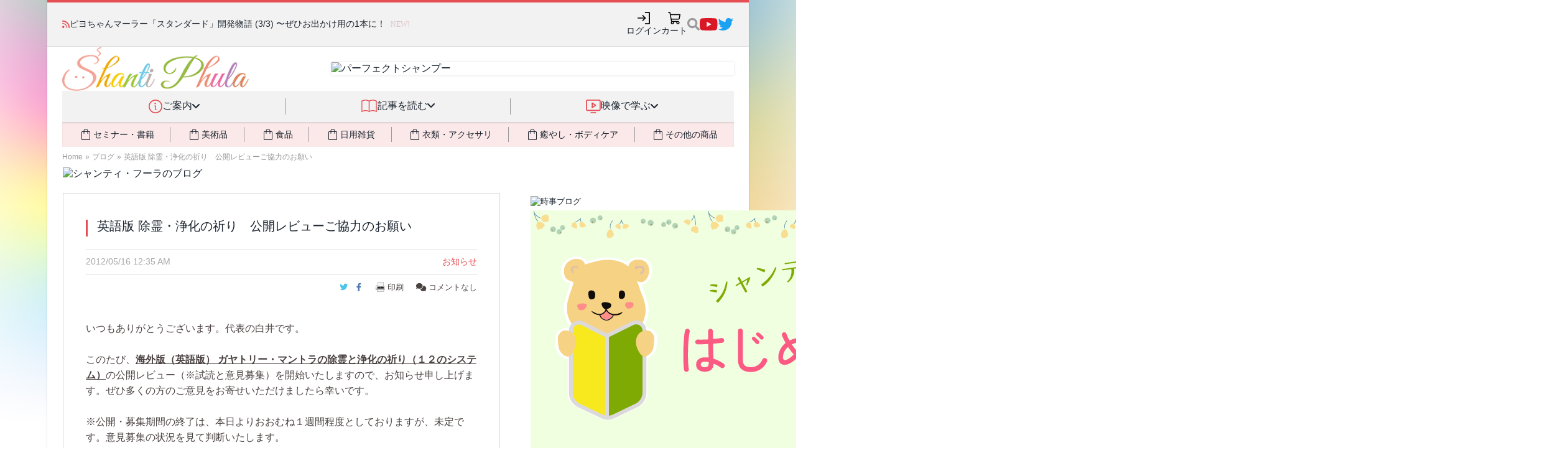

--- FILE ---
content_type: text/html; charset=UTF-8
request_url: https://shanti-phula.net/ja/blog/2012/05/blog-post_16-12.html
body_size: 36228
content:
<!DOCTYPE html>
<html lang="ja" prefix="og: http://ogp.me/ns# fb: http://ogp.me/ns/fb#">
<head>
<!-- phufe head BEGIN -->
<meta charset="utf-8">
<meta name="viewport" content="width=device-width, initial-scale=1">
<link rel="stylesheet" href="/_nuxt/entry.CGYDCnDy.css" crossorigin>
<link rel="modulepreload" as="script" crossorigin href="/_nuxt/C1zEMemT.js">
<link rel="preload" as="fetch" fetchpriority="low" crossorigin="anonymous" href="/_nuxt/builds/meta/a38c2b2c-dbe5-442d-915a-ddc44b194dfe.json">
<link rel="stylesheet" crossorigin href="/_nuxt/site-header.Cf7fhI0D.css">
<link rel="stylesheet" crossorigin href="/_nuxt/PwHeader._K3lf12j.css">
<link rel="modulepreload" as="script" crossorigin href="/_nuxt/cNwtVVB2-PwSiteInjection.js">
<link rel="modulepreload" as="script" crossorigin href="/_nuxt/SK3X356O-PwHeader.js">
<link rel="stylesheet" crossorigin href="/_nuxt/phula2023.CXOKezNR.css">
<link rel="prefetch" as="script" crossorigin href="/_nuxt/CLtmGgFy.js">
<script type="module" src="/_nuxt/C1zEMemT.js" crossorigin></script>
<!-- phufe head END -->
<meta content="text/html; charset=UTF-8" http-equiv="Content-Type">
<meta charset="UTF-8">
<meta content="IE=edge,chrome=1" http-equiv="X-UA-Compatible">
<meta content="width=device-width, initial-scale=1, minimum-scale=1" name="viewport">
<link rel="apple-touch-icon" sizes="57x57" href="/assets/favicons/apple-touch-icon-57x57.png">
<link rel="apple-touch-icon" sizes="60x60" href="/assets/favicons/apple-touch-icon-60x60.png">
<link rel="apple-touch-icon" sizes="72x72" href="/assets/favicons/apple-touch-icon-72x72.png">
<link rel="apple-touch-icon" sizes="76x76" href="/assets/favicons/apple-touch-icon-76x76.png">
<link rel="apple-touch-icon" sizes="114x114" href="/assets/favicons/apple-touch-icon-114x114.png">
<link rel="apple-touch-icon" sizes="120x120" href="/assets/favicons/apple-touch-icon-120x120.png">
<link rel="apple-touch-icon" sizes="144x144" href="/assets/favicons/apple-touch-icon-144x144.png">
<link rel="apple-touch-icon" sizes="152x152" href="/assets/favicons/apple-touch-icon-152x152.png">
<link rel="apple-touch-icon" sizes="180x180" href="/assets/favicons/apple-touch-icon-180x180.png">
<link rel="icon" type="image/png" href="/assets/favicons/favicon-32x32.png" sizes="32x32">
<link rel="icon" type="image/png" href="/assets/favicons/android-chrome-192x192.png" sizes="192x192">
<link rel="icon" type="image/png" href="/assets/favicons/favicon-96x96.png" sizes="96x96">
<link rel="icon" type="image/png" href="/assets/favicons/favicon-16x16.png" sizes="16x16">
<link rel="manifest" href="/assets/favicons/manifest.json">
<link rel="mask-icon" href="/assets/favicons/safari-pinned-tab.svg" color="#5bbad5">
<link rel="shortcut icon" href="/assets/favicons/favicon.ico">
<meta name="msapplication-TileColor" content="#da532c">
<meta name="msapplication-TileImage" content="/assets/favicons/mstile-144x144.png">
<meta name="msapplication-config" content="/assets/favicons/browserconfig.xml">
<meta name="theme-color" content="#ffffff">

<title>英語版 除霊・浄化の祈り　公開レビューご協力のお願い - シャンティ・フーラのブログ</title>

<!-- BEGIN wp_head -->
<link rel="pingback" href="https://shanti-phula.net/ja/blog/xmlrpc.php">
	

	
<!--||  JM Twitter Cards by Julien Maury 11.1.8  ||-->
<meta name="twitter:card" content="summary">
<!-- [(-_-)@ creator: Missing critical option ! @(-_-)] -->
<!-- [(-_-)@ site: Missing critical option ! @(-_-)] -->
<meta name="twitter:title" content="英語版 除霊・浄化の祈り　公開レビューご協力のお願い">
<meta name="twitter:image" content="https://shanti-phula.net/ja/blog/wp-content/uploads/2012/05/f664fb3ab763231e57df4887180e2f77.png">
<!--||  /JM Twitter Cards by Julien Maury 11.1.8  ||-->

<!-- SEO Ultimate (http://www.seodesignsolutions.com/wordpress-seo/) -->
	<meta property="og:type" content="article">
	<meta property="og:title" content="英語版 除霊・浄化の祈り　公開レビューご協力のお願い">
	<meta property="og:url" content="https://shanti-phula.net/ja/blog/2012/05/blog-post_16-12.html">
	<meta property="article:published_time" content="2012-05-16">
	<meta property="article:modified_time" content="2013-07-30">
	<meta property="article:author" content="https://shanti-phula.net/ja/blog/author/shantiphula">
	<meta property="article:section" content="お知らせ">
	<meta property="og:site_name" content="シャンティ・フーラのブログ">
	<meta name="twitter:card" content="summary">
<!-- /SEO Ultimate -->

<link rel="dns-prefetch" href="//fonts.googleapis.com">
<link rel="dns-prefetch" href="//s.w.org">
<link rel="alternate" type="application/rss+xml" title="シャンティ・フーラのブログ » フィード" href="https://shanti-phula.net/ja/blog/feed">
<link rel="alternate" type="application/rss+xml" title="シャンティ・フーラのブログ » コメントフィード" href="https://shanti-phula.net/ja/blog/comments/feed">
<link rel="alternate" type="application/rss+xml" title="シャンティ・フーラのブログ » 英語版 除霊・浄化の祈り　公開レビューご協力のお願い のコメントのフィード" href="https://shanti-phula.net/ja/blog/2012/05/blog-post_16-12.html/feed">
		
		<style type="text/css">
img.wp-smiley,
img.emoji {
	display: inline !important;
	border: none !important;
	box-shadow: none !important;
	height: 1em !important;
	width: 1em !important;
	margin: 0 .07em !important;
	vertical-align: -0.1em !important;
	background: none !important;
	padding: 0 !important;
}
</style>
<link rel="stylesheet" id="yarppWidgetCss-css" href="https://shanti-phula.net/ja/blog/wp-content/plugins/yet-another-related-posts-plugin/style/widget.css?ver=4.7.3" type="text/css" media="all">
<link rel="stylesheet" id="pz-linkcard-css" href="//shanti-phula.net/ja/blog/wp-content/uploads/pz-linkcard/style.css?ver=4.7.3" type="text/css" media="all">





<link rel="stylesheet" id="pcs-styles-css" href="https://shanti-phula.net/ja/blog/wp-content/plugins/post-content-shortcodes/default-styles.css?ver=0.3" type="text/css" media="screen">





<link rel="https://api.w.org/" href="https://shanti-phula.net/ja/blog/wp-json/">
<link rel="EditURI" type="application/rsd+xml" title="RSD" href="https://shanti-phula.net/ja/blog/xmlrpc.php?rsd">
<link rel="wlwmanifest" type="application/wlwmanifest+xml" href="https://shanti-phula.net/ja/blog/wp-includes/wlwmanifest.xml"> 
<link rel="prev" title="メール配信記事 5.15 DVD発売、プレゼント実施中ほか" href="https://shanti-phula.net/ja/blog/2012/05/515-dvd.html">
<link rel="next" title="５・２７（日）広島・東洋医学セミナー勉強会のご案内☆" href="https://shanti-phula.net/ja/blog/2012/05/blog-post_7163.html">
<meta name="generator" content="WordPress 4.7.3">
<link rel="canonical" href="https://shanti-phula.net/ja/blog/2012/05/blog-post_16-12.html">
<link rel="shortlink" href="https://shanti-phula.net/ja/blog/?p=9434">
<link rel="alternate" type="application/json+oembed" href="https://shanti-phula.net/ja/blog/wp-json/oembed/1.0/embed?url=https%3A%2F%2Fshanti-phula.net%2Fja%2Fblog%2F2012%2F05%2Fblog-post_16-12.html">
<link rel="alternate" type="text/xml+oembed" href="https://shanti-phula.net/ja/blog/wp-json/oembed/1.0/embed?url=https%3A%2F%2Fshanti-phula.net%2Fja%2Fblog%2F2012%2F05%2Fblog-post_16-12.html&amp;format=xml">
		<style type="text/css">.recentcomments a{display:inline !important;padding:0 !important;margin:0 !important;}</style>
			<style type="text/css">.recentcomments a{display:inline !important;padding:0 !important;margin:0 !important;}</style>

 
<!-- END wp_head -->


<link href="/assets/fontawesome-6/css/fontawesome--solid--v4-shims.min.css" id="font-awesome-css" media="all" rel="stylesheet" type="text/css">
<link rel="stylesheet" type="text/css" href="/ja/newsite2014/newsite_common_style.css?_unc=t9fhud"/>

<link rel="stylesheet" type="text/css" href="/data/pws/1411-shared-css/site_shared_style.min.css?_unc=t9fhud"/>

<link rel="stylesheet" type="text/css" href="/ja/utils/twbs5/twbs5.css?_unc=t9fhud" media="print" onload="this.media='all'"/>

<link rel="stylesheet" type="text/css" href="/ja/newsite2014/newsite_legacy_style.css?_unc=t9fhud" media="print" onload="this.media='all'"/>


<script>
  window.ShantiPhula2014_Site__before_setup_hook = []
  
  // jQuery本体は読まないが、jQuery(() => ...) のみ受付
  window.jqReadyFns = []
  function jQuery(fn) {
  	jqReadyFns.push(fn)
  	return {ready: jQuery}
  }
  
  // jQuery以外の $ の検出 (現状Mangetoだけ)
  window.should_jQueryNoconflict = ((typeof $) == "function");
  if (!window.should_jQueryNoconflict)
  	window.$ = jQuery
  window.$j = jQuery
</script>

<link rel="stylesheet" type="text/css" href="/ja/newsite2014/newsite_blog_style.css?_unc=t9fhud"/>
<link rel="stylesheet" type="text/css" href="/assets/js/select2/select2-3.5.2/select2.css?_unc=t9fhud"/>
<link rel="stylesheet" type="text/css" href="/assets/js/jquery.twitterCounter.css?_unc=t9fhud"/>
<link rel="stylesheet" type="text/css" href="/data/pws/1412-phula-blog/phula_blog_style.min.css?_unc=t9fhud"/>


</head>
<body class="boxed pw2_wordpress pw2wp_single ja-phula-blog use-smg-style" data-loaded-at="1769369960.6645792">
<div class="main-wrap">
<div id="__nuxt"><!--[--><!--[--><header aria-label="サイトヘッダー" class="pw-header pw-header-css-pending pw-header-css-loaded"><div class="pw-header-topbar"><div class="topbar-content"><div class="pw-header-newsticker"><i class="fa fa-rss"></i><div class="newsticker-content"><ul class="news-messages"><!--[--><li style=""><span class="message"><span><a href="https://shanti-phula.net/ja/blog/2026/01/standard-mala-bts-part3.html">ピヨちゃんマーラー「スタンダード」開発物語 (3/3) 〜ぜひお出かけ用の1本に！</a></span><span class="phula-new-icon tw:ml-2">NEW!</span></span></li><li style="display:none;"><span class="message"><span><a href="https://shanti-phula.net/ja/blog/?p=75995">ピヨちゃんマーラーに高耐久＆廉価版の「スタンダード」が新登場！📿💎</a></span><!----></span></li><li style="display:none;"><span class="message"><span><a href="https://shanti-phula.net/ja/video/blog/?p=9384">竹下氏による一問一答　第20回　〜呼吸の仕方と筋肉への作用／経筋体操のポイント／瞑想のやり方／ヴァータの乾燥対策／高血糖症への対策／愛のヨガ</a></span><!----></span></li><!--]--></ul></div></div><ul class="pw-header-top-icons" data-v-8dd45b21><!--[--><li data-v-751c088e><a class="pw-header-icon hover-effect" style="" aria-label="ログイン" href="javascript:void(0);" data-size="medium" data-v-751c088e><div class="tw:animate-spin tw:h-5 tw:w-5 tw:border-2 tw:border-slate-200 tw:rounded-full tw:border-t-transparent"></div></a></li><!----><li data-v-751c088e><a class="pw-header-icon hover-effect" style="" aria-label="カート" href="/ja/shop/cart/" data-size="medium" data-v-751c088e><div class="tw:animate-spin tw:h-5 tw:w-5 tw:border-2 tw:border-slate-200 tw:rounded-full tw:border-t-transparent"></div></a></li><!--]--><!--[--><li data-v-0c9623f0><div class="pw-site-search" data-v-0c9623f0><!----><a style="" href="javascript:void(0)" class="search-icon"><img src="data:image/svg+xml,%3csvg%20width=&#39;20&#39;%20height=&#39;22&#39;%20viewBox=&#39;0%200%2020%2022&#39;%20fill=&#39;none&#39;%20xmlns=&#39;http://www.w3.org/2000/svg&#39;%3e%3cpath%20id=&#39;Vector&#39;%20d=&#39;M19.728%2018.2925L15.8332%2014.3977C15.6574%2014.2219%2015.4191%2014.1243%2015.1691%2014.1243H14.5323C15.6105%2012.7452%2016.2512%2011.0107%2016.2512%209.12389C16.2512%204.63528%2012.6142%200.998291%208.12559%200.998291C3.63698%200.998291%200%204.63528%200%209.12389C0%2013.6125%203.63698%2017.2495%208.12559%2017.2495C10.0125%2017.2495%2011.747%2016.6088%2013.126%2015.5306V16.1674C13.126%2016.4174%2013.2236%2016.6557%2013.3994%2016.8315L17.2942%2020.7263C17.6614%2021.0935%2018.2552%2021.0935%2018.6185%2020.7263L19.7241%2019.6207C20.0913%2019.2535%2020.0913%2018.6597%2019.728%2018.2925ZM8.12559%2014.1243C5.36367%2014.1243%203.12523%2011.8897%203.12523%209.12389C3.12523%206.36196%205.35977%204.12352%208.12559%204.12352C10.8875%204.12352%2013.126%206.35806%2013.126%209.12389C13.126%2011.8858%2010.8914%2014.1243%208.12559%2014.1243Z&#39;%20fill=&#39;%23999999&#39;/%3e%3c/svg%3e" alt="検索"></a></div></li><li style="" class="social-icon social-youtube hover-effect" data-v-0c9623f0><a href="https://www.youtube.com/c/ShantiPhula" data-v-0c9623f0><img src="data:image/svg+xml,%3csvg%20width=&#39;29&#39;%20height=&#39;20&#39;%20viewBox=&#39;0%200%2029%2020&#39;%20fill=&#39;none&#39;%20xmlns=&#39;http://www.w3.org/2000/svg&#39;%3e%3cpath%20id=&#39;Vector&#39;%20d=&#39;M27.8501%203.12932C27.523%201.89755%2026.5591%200.927448%2025.3353%200.598229C23.1171%200%2014.2222%200%2014.2222%200C14.2222%200%205.32745%200%203.10917%200.598229C1.88536%200.9275%200.92151%201.89755%200.594375%203.12932C0%205.36198%200%2010.0202%200%2010.0202C0%2010.0202%200%2014.6784%200.594375%2016.9111C0.92151%2018.1429%201.88536%2019.0726%203.10917%2019.4018C5.32745%2020%2014.2222%2020%2014.2222%2020C14.2222%2020%2023.117%2020%2025.3353%2019.4018C26.5591%2019.0726%2027.523%2018.1429%2027.8501%2016.9111C28.4445%2014.6784%2028.4445%2010.0202%2028.4445%2010.0202C28.4445%2010.0202%2028.4445%205.36198%2027.8501%203.12932ZM11.3131%2014.2495V5.79088L18.7474%2010.0203L11.3131%2014.2495Z&#39;%20fill=&#39;%23DA1725&#39;/%3e%3c/svg%3e" alt="YouTube" data-v-0c9623f0></a></li><li style="" class="social-icon social-twitter hover-effect" data-v-0c9623f0><a href="https://twitter.com/shantiphula" data-v-0c9623f0><img src="data:image/svg+xml,%3csvg%20width=&#39;26&#39;%20height=&#39;20&#39;%20viewBox=&#39;0%200%2026%2020&#39;%20fill=&#39;none&#39;%20xmlns=&#39;http://www.w3.org/2000/svg&#39;%3e%3cpath%20id=&#39;Vector&#39;%20d=&#39;M22.5383%204.98436C22.554%205.2031%2022.554%205.42188%2022.554%205.64062C22.554%2012.3125%2017.4759%2020%208.19459%2020C5.3352%2020%202.67897%2019.1718%200.44458%2017.7344C0.850845%2017.7812%201.24143%2017.7969%201.66333%2017.7969C4.02267%2017.7969%206.19457%2017%207.92896%2015.6406C5.7102%2015.5938%203.85082%2014.1406%203.21018%2012.1406C3.52271%2012.1875%203.83519%2012.2187%204.16335%2012.2187C4.61646%2012.2187%205.06961%2012.1562%205.49146%2012.0469C3.17897%2011.5781%201.44454%209.54687%201.44454%207.09374V7.03126C2.11639%207.40627%202.8977%207.64064%203.72577%207.67185C2.36639%206.76558%201.4758%205.21873%201.4758%203.46871C1.4758%202.53123%201.72576%201.67186%202.16328%200.921852C4.64767%203.98435%208.38207%205.98432%2012.5695%206.2031C12.4914%205.8281%2012.4445%205.43752%2012.4445%205.04688C12.4445%202.2656%2014.6945%200%2017.4914%200C18.9445%200%2020.257%200.609373%2021.1789%201.59375C22.3195%201.37501%2023.4132%200.953114%2024.382%200.375003C24.007%201.5469%2023.2101%202.53128%2022.1633%203.15624C23.1789%203.04691%2024.1633%202.7656%2025.0695%202.37502C24.3821%203.37498%2023.5227%204.26557%2022.5383%204.98436Z&#39;%20fill=&#39;%231DA1F2&#39;/%3e%3c/svg%3e" alt="Twitter(X)" data-v-0c9623f0></a></li><!--]--></ul></div></div><div class="pw-header-branding-row"><div class="content"><div class="logo"><a href="/ja/"><img src="/_nuxt/pw2_logo.h4RmbPTO.gif" alt="Shanti Phula"></a></div><div class="banner"><div class="inner-shadow"></div><a href="/ja/shop/products/detail.php?product_id=1261"><img src="https://shanti-phula.net/data/kojika_files/1404_newsite-images/top_banner18_ps.png" alt="パーフェクトシャンプー" width="728" height="90"></a></div></div></div><nav class="pw-header-nav smg-hidden smg-md_block" data-v-bd165f55><ul class="top-categories" data-v-bd165f55><!--[--><!--[--><!----><li data-category="info" class="item" data-v-bd165f55><div class="item-inner" data-v-bd165f55><img class="icon" src="data:image/svg+xml,%3csvg%20width=&#39;22&#39;%20height=&#39;22&#39;%20viewBox=&#39;0%200%2022%2022&#39;%20fill=&#39;none&#39;%20xmlns=&#39;http://www.w3.org/2000/svg&#39;%3e%3cpath%20d=&#39;M11%200C8.82441%200%206.69768%200.645139%204.88874%201.85383C3.07979%203.06253%201.6699%204.78049%200.837326%206.79048C0.00476629%208.80047%20-0.213071%2011.0122%200.211367%2013.146C0.635804%2015.2798%201.68346%2017.2398%203.22183%2018.7782C4.76021%2020.3165%206.72022%2021.3642%208.85401%2021.7886C10.9878%2022.2131%2013.1995%2021.9952%2015.2095%2021.1627C17.2195%2020.3301%2018.9374%2018.9202%2020.1461%2017.1113C21.3548%2015.3023%2022%2013.1756%2022%2011C21.9969%208.08356%2020.837%205.28746%2018.7747%203.22523C16.7125%201.16299%2013.9164%200.00307981%2011%200ZM11%2020.3077C9.15912%2020.3077%207.35957%2019.7618%205.82893%2018.7391C4.29829%2017.7163%203.1053%2016.2627%202.40082%2014.5619C1.69634%2012.8611%201.51202%2010.9897%201.87116%209.18416C2.2303%207.37864%203.11677%205.72017%204.41848%204.41847C5.72018%203.11676%207.37865%202.23029%209.18417%201.87115C10.9897%201.51201%2012.8611%201.69634%2014.5619%202.40081C16.2626%203.10529%2017.7163%204.29828%2018.739%205.82892C19.7618%207.35956%2020.3077%209.15911%2020.3077%2011C20.3049%2013.4677%2019.3233%2015.8335%2017.5784%2017.5784C15.8335%2019.3234%2013.4677%2020.3049%2011%2020.3077ZM12.6923%2016.0769C12.6923%2016.3013%2012.6031%2016.5166%2012.4445%2016.6752C12.2858%2016.8339%2012.0705%2016.9231%2011.8461%2016.9231C11.3973%2016.9231%2010.9669%2016.7448%2010.6495%2016.4274C10.3321%2016.11%2010.1538%2015.6796%2010.1538%2015.2308V11C9.92943%2011%209.71423%2010.9108%209.55553%2010.7522C9.39685%2010.5935%209.3077%2010.3783%209.3077%2010.1538C9.3077%209.92943%209.39685%209.71421%209.55553%209.55552C9.71423%209.39684%209.92943%209.30769%2010.1538%209.30769C10.6027%209.30769%2011.0331%209.48599%2011.3505%209.80336C11.6678%2010.1207%2011.8461%2010.5512%2011.8461%2011V15.2308C12.0705%2015.2308%2012.2858%2015.3199%2012.4445%2015.4786C12.6031%2015.6373%2012.6923%2015.8525%2012.6923%2016.0769ZM9.3077%206.34615C9.3077%206.09512%209.38214%205.84973%209.5216%205.64101C9.66107%205.43228%209.85933%205.2696%2010.0912%205.17354C10.3231%205.07747%2010.5783%205.05234%2010.8245%205.10131C11.0707%205.15028%2011.2969%205.27117%2011.4744%205.44867C11.6519%205.62618%2011.7728%205.85233%2011.8217%206.09854C11.8707%206.34474%2011.8456%206.59994%2011.7495%206.83187C11.6534%207.06379%2011.4908%207.26201%2011.282%207.40148C11.0733%207.54094%2010.8279%207.61538%2010.5769%207.61538C10.2403%207.61538%209.91743%207.48166%209.67943%207.24363C9.44142%207.00561%209.3077%206.68277%209.3077%206.34615Z&#39;%20fill=&#39;%23E54E53&#39;/%3e%3c/svg%3e" alt="" data-v-bd165f55><div class="title" data-v-bd165f55>ご案内</div><div class="dropdown-indic" data-v-bd165f55><i class="fa fa-angle-down" data-v-bd165f55></i></div></div><span data-v-bd165f55></span></li><!--]--><!--[--><li class="separator" data-v-bd165f55></li><li data-category="read" class="item" data-v-bd165f55><div class="item-inner" data-v-bd165f55><img class="icon" src="data:image/svg+xml,%3csvg%20width=&#39;28&#39;%20height=&#39;22&#39;%20viewBox=&#39;0%200%2028%2022&#39;%20fill=&#39;none&#39;%20xmlns=&#39;http://www.w3.org/2000/svg&#39;%3e%3cpath%20d=&#39;M0.916656%2021.0832C2.85892%2019.9619%205.06216%2019.3715%207.30489%2019.3715C9.54765%2019.3715%2011.7508%2019.9619%2013.6932%2021.0832C15.6354%2019.9619%2017.8386%2019.3715%2020.0814%2019.3715C22.3241%2019.3715%2024.5273%2019.9619%2026.4696%2021.0832&#39;%20stroke=&#39;%23E54E53&#39;%20stroke-width=&#39;1.5&#39;%20stroke-linecap=&#39;round&#39;%20stroke-linejoin=&#39;round&#39;/%3e%3cpath%20d=&#39;M0.916656%202.6284C2.85892%201.50703%205.06216%200.916672%207.30489%200.916672C9.54765%200.916672%2011.7508%201.50703%2013.6932%202.6284C15.6354%201.50703%2017.8386%200.916672%2020.0814%200.916672C22.3241%200.916672%2024.5273%201.50703%2026.4696%202.6284&#39;%20stroke=&#39;%23E54E53&#39;%20stroke-width=&#39;1.5&#39;%20stroke-linecap=&#39;round&#39;%20stroke-linejoin=&#39;round&#39;/%3e%3cpath%20d=&#39;M0.916656%202.6284V21.0833&#39;%20stroke=&#39;%23E54E53&#39;%20stroke-width=&#39;1.5&#39;%20stroke-linecap=&#39;round&#39;%20stroke-linejoin=&#39;round&#39;/%3e%3cpath%20d=&#39;M13.6932%202.6284V21.0833&#39;%20stroke=&#39;%23E54E53&#39;%20stroke-width=&#39;1.5&#39;%20stroke-linecap=&#39;round&#39;%20stroke-linejoin=&#39;round&#39;/%3e%3cpath%20d=&#39;M26.4697%202.6284V21.0833&#39;%20stroke=&#39;%23E54E53&#39;%20stroke-width=&#39;1.5&#39;%20stroke-linecap=&#39;round&#39;%20stroke-linejoin=&#39;round&#39;/%3e%3c/svg%3e" alt="" data-v-bd165f55><div class="title" data-v-bd165f55>記事を読む</div><div class="dropdown-indic" data-v-bd165f55><i class="fa fa-angle-down" data-v-bd165f55></i></div></div><span data-v-bd165f55></span></li><!--]--><!--[--><li class="separator" data-v-bd165f55></li><li data-category="video" class="item" data-v-bd165f55><div class="item-inner" data-v-bd165f55><img class="icon" src="data:image/svg+xml,%3csvg%20width=&#39;24&#39;%20height=&#39;22&#39;%20viewBox=&#39;0%200%2024%2022&#39;%20fill=&#39;none&#39;%20xmlns=&#39;http://www.w3.org/2000/svg&#39;%3e%3cpath%20d=&#39;M21.0833%200H2.75C2.02066%200%201.32119%200.289732%200.805454%200.805458C0.289732%201.32119%200%202.02066%200%202.75V15.5834C0%2016.3127%200.289732%2017.0122%200.805454%2017.5279C1.32119%2018.0437%202.02066%2018.3333%202.75%2018.3333H21.0833C21.8128%2018.3333%2022.5122%2018.0437%2023.0279%2017.5279C23.5436%2017.0122%2023.8334%2016.3127%2023.8334%2015.5834V2.75C23.8334%202.02066%2023.5436%201.32119%2023.0279%200.805458C22.5122%200.289732%2021.8128%200%2021.0833%200ZM22%2015.5834C22%2015.8265%2021.9034%2016.0597%2021.7316%2016.2315C21.5596%2016.4035%2021.3264%2016.5%2021.0833%2016.5H2.75C2.50689%2016.5%202.27373%2016.4035%202.10182%2016.2315C1.92992%2016.0597%201.83333%2015.8265%201.83333%2015.5834V2.75C1.83333%202.50689%201.92992%202.27373%202.10182%202.10182C2.27373%201.92992%202.50689%201.83333%202.75%201.83333H21.0833C21.3264%201.83333%2021.5596%201.92992%2021.7316%202.10182C21.9034%202.27373%2022%202.50689%2022%202.75V15.5834ZM16.5%2021.0834C16.5%2021.3265%2016.4034%2021.5597%2016.2316%2021.7316C16.0596%2021.9034%2015.8265%2022%2015.5834%2022H8.25001C8.00689%2022%207.77374%2021.9034%207.60183%2021.7316C7.42992%2021.5597%207.33335%2021.3265%207.33335%2021.0834C7.33335%2020.8403%207.42992%2020.6071%207.60183%2020.4352C7.77374%2020.2632%208.00689%2020.1667%208.25001%2020.1667H15.5834C15.8265%2020.1667%2016.0596%2020.2632%2016.2316%2020.4352C16.4034%2020.6071%2016.5%2020.8403%2016.5%2021.0834ZM16.0921%208.40355L10.5921%204.73688C10.454%204.64475%2010.2935%204.59185%2010.1277%204.58382C9.96185%204.57579%209.79702%204.61292%209.6507%204.69127C9.50437%204.76962%209.38203%204.88623%209.29679%205.02867C9.21154%205.1711%209.16656%205.33401%209.16668%205.50001V12.8334C9.16656%2012.9994%209.21154%2013.1622%209.29679%2013.3047C9.38203%2013.4471%209.50437%2013.5638%209.6507%2013.6421C9.79702%2013.7204%209.96185%2013.7576%2010.1277%2013.7495C10.2935%2013.7415%2010.454%2013.6886%2010.5921%2013.5965L16.0921%209.92981C16.2178%209.84613%2016.321%209.73268%2016.3923%209.59954C16.4636%209.46641%2016.5009%209.31771%2016.5009%209.16668C16.5009%209.01564%2016.4636%208.86695%2016.3923%208.73382C16.321%208.60068%2016.2178%208.48723%2016.0921%208.40355ZM11%2011.1203V7.21876L13.931%209.16668L11%2011.1203Z&#39;%20fill=&#39;%23E54E53&#39;/%3e%3c/svg%3e" alt="" data-v-bd165f55><div class="title" data-v-bd165f55>映像で学ぶ</div><div class="dropdown-indic" data-v-bd165f55><i class="fa fa-angle-down" data-v-bd165f55></i></div></div><span data-v-bd165f55></span></li><!--]--><!--]--></ul><div class="tw:mx-6 tw:relative" data-v-bd165f55 data-v-b345b97d><div class="tw:absolute tw:inset-0 tw:pointer-events-none tw:-z-[1]" data-v-b345b97d><div class="tw:w-full tw:h-full tw:shadow-[inset_0_2px_2px_rgba(0,0,0,0.1)]" data-v-b345b97d></div></div><ul class="tw:bg-phc-light-salmon tw:flex tw:items-stretch tw:text-sm" data-v-b345b97d><!--[--><!--[--><!----><li class="buy-cat tw:grow-1 tw:py-2 tw:flex tw:align-stretch tw:cursor-pointer tw:transition-all tw:duration-300 hover:tw:text-phc-salmon activeClass:tw:text-phc-salmon" data-v-b345b97d><div class="tw:flex tw:grow-1 tw:justify-center tw:items-center tw:gap-x-2" data-v-b345b97d><i class="tw:text-2xl i-material-symbols-light:shopping-bag-outline" data-v-b345b97d></i><div data-v-b345b97d>セミナー・書籍</div><span data-v-b345b97d></span></div></li><!--]--><!--[--><li class="tw:my-2 tw:border-l-1 tw:border-phc-midgray" data-v-b345b97d></li><li class="buy-cat tw:grow-1 tw:py-2 tw:flex tw:align-stretch tw:cursor-pointer tw:transition-all tw:duration-300 hover:tw:text-phc-salmon activeClass:tw:text-phc-salmon" data-v-b345b97d><div class="tw:flex tw:grow-1 tw:justify-center tw:items-center tw:gap-x-2" data-v-b345b97d><i class="tw:text-2xl i-material-symbols-light:shopping-bag-outline" data-v-b345b97d></i><div data-v-b345b97d>美術品</div><span data-v-b345b97d></span></div></li><!--]--><!--[--><li class="tw:my-2 tw:border-l-1 tw:border-phc-midgray" data-v-b345b97d></li><li class="buy-cat tw:grow-1 tw:py-2 tw:flex tw:align-stretch tw:cursor-pointer tw:transition-all tw:duration-300 hover:tw:text-phc-salmon activeClass:tw:text-phc-salmon" data-v-b345b97d><div class="tw:flex tw:grow-1 tw:justify-center tw:items-center tw:gap-x-2" data-v-b345b97d><i class="tw:text-2xl i-material-symbols-light:shopping-bag-outline" data-v-b345b97d></i><div data-v-b345b97d>食品</div><span data-v-b345b97d></span></div></li><!--]--><!--[--><li class="tw:my-2 tw:border-l-1 tw:border-phc-midgray" data-v-b345b97d></li><li class="buy-cat tw:grow-1 tw:py-2 tw:flex tw:align-stretch tw:cursor-pointer tw:transition-all tw:duration-300 hover:tw:text-phc-salmon activeClass:tw:text-phc-salmon" data-v-b345b97d><div class="tw:flex tw:grow-1 tw:justify-center tw:items-center tw:gap-x-2" data-v-b345b97d><i class="tw:text-2xl i-material-symbols-light:shopping-bag-outline" data-v-b345b97d></i><div data-v-b345b97d>日用雑貨</div><span data-v-b345b97d></span></div></li><!--]--><!--[--><li class="tw:my-2 tw:border-l-1 tw:border-phc-midgray" data-v-b345b97d></li><li class="buy-cat tw:grow-1 tw:py-2 tw:flex tw:align-stretch tw:cursor-pointer tw:transition-all tw:duration-300 hover:tw:text-phc-salmon activeClass:tw:text-phc-salmon" data-v-b345b97d><div class="tw:flex tw:grow-1 tw:justify-center tw:items-center tw:gap-x-2" data-v-b345b97d><i class="tw:text-2xl i-material-symbols-light:shopping-bag-outline" data-v-b345b97d></i><div data-v-b345b97d>衣類・アクセサリ</div><span data-v-b345b97d></span></div></li><!--]--><!--[--><li class="tw:my-2 tw:border-l-1 tw:border-phc-midgray" data-v-b345b97d></li><li class="buy-cat tw:grow-1 tw:py-2 tw:flex tw:align-stretch tw:cursor-pointer tw:transition-all tw:duration-300 hover:tw:text-phc-salmon activeClass:tw:text-phc-salmon" data-v-b345b97d><div class="tw:flex tw:grow-1 tw:justify-center tw:items-center tw:gap-x-2" data-v-b345b97d><i class="tw:text-2xl i-material-symbols-light:shopping-bag-outline" data-v-b345b97d></i><div data-v-b345b97d>癒やし・ボディケア</div><span data-v-b345b97d></span></div></li><!--]--><!--[--><li class="tw:my-2 tw:border-l-1 tw:border-phc-midgray" data-v-b345b97d></li><li class="buy-cat tw:grow-1 tw:py-2 tw:flex tw:align-stretch tw:cursor-pointer tw:transition-all tw:duration-300 hover:tw:text-phc-salmon activeClass:tw:text-phc-salmon" data-v-b345b97d><div class="tw:flex tw:grow-1 tw:justify-center tw:items-center tw:gap-x-2" data-v-b345b97d><i class="tw:text-2xl i-material-symbols-light:shopping-bag-outline" data-v-b345b97d></i><div data-v-b345b97d>その他の商品</div><span data-v-b345b97d></span></div></li><!--]--><!--]--></ul></div></nav></header><header aria-label="サイトヘッダー" class="pw-header-mobile-bar tw:pl-3 tw:pr-2 pw-header-css-pending pw-header-css-loaded"><div class="logo"><a href="/ja/"><img class="tw:max-h-6" src="/_nuxt/pw2_logo.h4RmbPTO.gif" alt="Shanti Phula"></a></div><div class="spacer"></div><ul class="icons"><li><a class="pw-header-icon" style="" aria-label="初めての方" href="/ja/smg/hello" data-size="small"><div class="tw:animate-spin tw:h-5 tw:w-5 tw:border-2 tw:border-slate-200 tw:rounded-full tw:border-t-transparent"></div></a></li><!--[--><!----><!----><!----><!--]--><!--[--><li><a class="pw-header-icon" style="" aria-label="講演映像" href="/ja/video/blog/" data-size="small"><div class="tw:animate-spin tw:h-5 tw:w-5 tw:border-2 tw:border-slate-200 tw:rounded-full tw:border-t-transparent"></div></a></li><li><a class="pw-header-icon" style="" aria-label="取扱商品" href="/ja/shop/pages/products/" data-size="small"><div class="tw:animate-spin tw:h-5 tw:w-5 tw:border-2 tw:border-slate-200 tw:rounded-full tw:border-t-transparent"></div></a></li><!--]--><!----><li><a class="pw-header-icon" style="" aria-label="もっと探す" href="javascript:void(0);" data-size="small"><div class="tw:animate-spin tw:h-5 tw:w-5 tw:border-2 tw:border-slate-200 tw:rounded-full tw:border-t-transparent"></div></a><span></span></li></ul></header><!--]--><span></span><!--]--></div><div id="teleports"></div>
<header class="breadcrumbs2023 pw-header-css-pending pw-header-css-loaded">
<span class="item"><a href="/ja/">Home</a></span><span class="sep">&raquo;</span><span class="item"><a href="/ja/blog/">ブログ</a></span><span class="sep">&raquo;</span><span class="item"><a href="/ja/blog/2012/05/blog-post_16-12.html">英語版 除霊・浄化の祈り　公開レビューご協力のお願い</a></span>
</header>
<div class="wrap pblog-head-blanding">
<div class="hb-container">
<a class="hb-twitter" href="https://twitter.com/shantiphula" title="Twitter"></a>
<a class="hb-instagram" href="https://www.instagram.com/shanti.phula/" title="Instagram"></a>
<img alt="シャンティ・フーラのブログ" class="hb-image" src="/data/pws/1412-phula-blog/img/title01.png">
</div>
</div>



<div class="main wrap cf">
	<div class="row">
		<main class="col-8 main-content">
		
							
				
<article id="post-9434" class="post-9434 post type-post status-publish format-standard category-news post-before-refine2015" itemscope itemtype="http://schema.org/Article" data-author="1" data-comments="0" data-excerpt='いつもありがとうございます。代表の白井です。このたび、海外版（英語版） ガヤトリー・マントラの除霊と浄化の祈り（１２のシステム）の公開レビュー（※試読と意見募集）を開始いたしますので、お知らせ申し上げます。ぜひ多くの方の&lt;a class="read-more" href="https://shanti-phula.net/ja/blog/2012/05/blog-post_16-12.html" title="Read More"&gt;Read More&lt;/a&gt;' data-english-url="" data-republish-canonical-url="" data-post-id="9434" data-post-permalink="https://shanti-phula.net/ja/blog/2012/05/blog-post_16-12.html" data-title="英語版 除霊・浄化の祈り　公開レビューご協力のお願い" data-matomo-content-name-of-post="PhulaBlogWp#9434 英語版 除霊・浄化の祈り　公開レビューご協力のお願い">
    
    
	
	<header class="post-header cf">

			<div class="featured">
			
                <a href="https://shanti-phula.net/ja/blog/2012/05/blog-post_16-12.html" title="英語版 除霊・浄化の祈り　公開レビューご協力のお願い">

				
					
						
					
				
				</a>

					</div>
	
		<h1 class="post-title" itemprop="name">
		英語版 除霊・浄化の祈り　公開レビューご協力のお願い		</h1>

		


	<div class="post-meta">
		<span class="dtreviewed post-date">
            <time class="value-datetime" datetime="2012-05-16T00:35:00+00:00" itemprop="datePublished">2012/05/16 12:35 AM</time>
    

		</span>

    <span class="cats">
                <a href="https://shanti-phula.net/ja/blog/category/news" rel="category tag">お知らせ</a>    </span>

	</div>
<ul class="smg-blog-post-alternate-links">
<li class="share-link-icons">
<a href="http://twitter.com/home?status=%E8%8B%B1%E8%AA%9E%E7%89%88+%E9%99%A4%E9%9C%8A%E3%83%BB%E6%B5%84%E5%8C%96%E3%81%AE%E7%A5%88%E3%82%8A%E3%80%80%E5%85%AC%E9%96%8B%E3%83%AC%E3%83%93%E3%83%A5%E3%83%BC%E3%81%94%E5%8D%94%E5%8A%9B%E3%81%AE%E3%81%8A%E9%A1%98%E3%81%84+https%3A%2F%2Fshanti-phula.net%2Fja%2Fblog%2F2012%2F05%2Fblog-post_16-12.html" class="fa fa-twitter" title="Tweet It">
				<span class="visuallyhidden">Twitter</span></a><a href="http://www.facebook.com/sharer.php?u=https%3A%2F%2Fshanti-phula.net%2Fja%2Fblog%2F2012%2F05%2Fblog-post_16-12.html" class="fa fa-facebook" title="Share at Facebook">
				<span class="visuallyhidden">Facebook</span></a>
</li>
<li class="print-link">
<a href="https://shanti-phula.net/ja/blog/2012/05/blog-post_16-12.html?pwor_fontsize=large&amp;pwor_print=1" rel="nofollow" target="_blank">
<img src="/assets/icons/printer-x16.png">印刷
</a>
</li>
<li class="comment-link">
<a href="https://shanti-phula.net/ja/blog/2012/05/blog-post_16-12.html#respond" class="comments"><i class="fa fa-comments-o"></i> コメントなし</a>
</li>
</ul>
<div class="smg-copyright-notice-mark">
</div>



	
        			        	</header><!-- .post-header -->
        

	<div class="post-container cf">

		<div class="post-content-right">
			<div class="post-content description" itemprop="articleBody">

				<div dir="ltr" style="text-align: left;" trbidi="on">いつもありがとうございます。代表の白井です。<br><br>このたび、<b><u>海外版（英語版） ガヤトリー・マントラの除霊と浄化の祈り（１２のシステム）</u></b>の公開レビュー（※試読と意見募集）を開始いたしますので、お知らせ申し上げます。ぜひ多くの方のご意見をお寄せいただけましたら幸いです。<br><br>※公開・募集期間の終了は、本日よりおおむね１週間程度としておりますが、未定です。意見募集の状況を見て判断いたします。<br><br><div class="separator" style="clear: both; text-align: center;"><img border="0" height="256" src="https://shanti-phula.net/ja/blog/wp-content/uploads/2012/05/f664fb3ab763231e57df4887180e2f77.png" width="400"></div>
<br><br>専用のサイト上で、どなたでも現在の祈り文（案）をご覧いただき、<br>またそれに対してコメントを付けることが可能です。<br>（コメントはすべて公開されます）<br><br><br>英語の経験・能力に富んだ方がいらっしゃいましたら、<br>この重要なプロジェクトにぜひご協力いただけますよう<br>何卒宜しくお願いを申し上げます！<br><br>次のリンクをクリックしますと、専用のサイトにジャンプします。<br><br><br><div style="text-align: center;"><a href="javascript:window.location.href='http://p2525.com/473'+'5787';" rel="nofollow"><span class="Apple-style-span" style="font-size: x-large;">≫公開レビューのサイトへ</span></a></div>
<br>リンクがうまく開かない方は、ブラウザのアドレス欄に http://p2525.com/ に続けて番号 4735787 を入力してください。<br><br>皆さまからのご意見を心よりお待ち申し上げております。<br><br><div style="text-align: right;">代表　白井</div>
</div>
                
				
							</div>
<!-- .post-content -->
		</div>

	</div>


	
	

	    <nav class="yarpp-related yarpp-related-none">
<p>関連記事はありません</p>
</nav></article>



                                                        <nav class="nav-single">
                        <span class="nav-block nav-previous"><a href="https://shanti-phula.net/ja/blog/2012/05/515-dvd.html" rel="prev"><span class="nav-label">
                        <i class="fa fa-arrow-circle-left"></i> 前へ
                        </span><span class="nav-linked-post-title">メール配信記事 5.15 DVD発売、プレゼント実施中ほか</span></a></span><span class="nav-block nav-next"><a href="https://shanti-phula.net/ja/blog/2012/05/blog-post_7163.html" rel="next"><span class="nav-label">
                        次へ <i class="fa fa-arrow-circle-right"></i>
                        </span><span class="nav-linked-post-title">５・２７（日）広島・東洋医学セミナー勉強会のご案内☆</span></a></span>                    </nav><!-- .nav-single -->
                
				<div class="comments comments-area">
					
	
	<div id="comments">

		
	
		<div id="respond" class="comment-respond">
		<h3 id="reply-title" class="comment-reply-title">
<span class="section-head">コメントをどうぞ</span> <small><a rel="nofollow" id="cancel-comment-reply-link" href="/ja/blog/2012/05/blog-post_16-12.html#respond" style="display:none;">コメントをキャンセル</a></small>
</h3>			<form action="https://shanti-phula.net/ja/blog/wp-comments-post.php" method="post" id="commentform" class="comment-form" novalidate>
				
			
                                <div class="like-comment-present-banner like-comment-present-banner-blog">
<a href="/ja/smg/write-comment_get-presents" target="_blank">
<img alt="感想を書くとプレゼントが当たるかも！（詳細はこちら）" src="/data/kojika_files/1406_like-button/banner-on-comment-form.png">
</a>
</div>
<p class="cf-author">
                                    <input name="author" id="author" type="text" value="" size="40" aria-required="true" placeholder="お名前またはニックネーム">
                                </p>

                                <p class="cf-email">
                                    <input name="email" id="email" type="text" value="" size="40" aria-required="true" placeholder="Eメールアドレス">
                                </p>
                            

                                <p class="cf-url">
                                    <input name="url" id="url" type="text" value="" size="40" placeholder="ホームページURL（もしあれば）">
                                </p>
<p class="cf-comment-text">
				<textarea name="comment" id="comment" cols="45" rows="8" aria-required="true" placeholder="コメントをお書きください"></textarea>
			</p>
<div class="smg-copyright-comment-post-notice">
コメントの投稿により、<a href="https://shanti-phula.net/ja/smg/terms-of-use#user-content" target="_blank">本サイト利用条件の"投稿行為"</a>に同意いただいたものとみなします。

</div>

                            
<p class="form-submit"><input name="submit" type="submit" id="comment-submit" class="submit" value="コメントを送信"> <input type="hidden" name="comment_post_ID" value="9434" id="comment_post_ID">
<input type="hidden" name="comment_parent" id="comment_parent" value="0">
</p>
<noscript><input type="hidden" name="JS04X7" value="NS1"></noscript>
<p style="font-size:9px;clear:both;"><a href="https://www.redsandmarketing.com/plugins/wp-spamshield/" title="WP-SpamShield WordPress Anti-Spam Plugin">WordPress Anti Spam by WP-SpamShield</a></p>
<noscript><p><strong>Currently you have JavaScript disabled. In order to post comments, please make sure JavaScript and Cookies are enabled, and reload the page.</strong> <a href="http://enable-javascript.com/" rel="nofollow external">Click here for instructions on how to enable JavaScript in your browser.</a></p></noscript>
			</form>
			</div>
<!-- #respond -->
	
</div>
<!-- #comments -->
				</div>
	
			
		</main>
		
				
		<aside class="col-4 sidebar">
			<ul>
<li class="widget">
<a href="/ja/social/blog/">
  <img class="aligncenter kjk_sideImgStyle" alt="時事ブログ" src="/data/kojika_files/pws/1412-phula-blog/img/jiji_banner.png">
</a>

<a href="https://shanti-phula.net/ja/smg/hello">
  <img class="aligncenter kjk_sideImgStyle kjk_mart30" alt="初めての方へ" src="/ja/smg/wp-content/uploads/2018/04/fhp_bana-.png">
</a>

<div data-phula-visible-between='["2022-10-26T11:50:00", null]' style="display: none;">
<a href="https://shanti-phula.net/ja/shop/products/detail.php?product_id=1627">
  <img class="aligncenter kjk_sideImgStyle kjk_mart30" alt="初めての方へ" src="https://shanti-phula.net/ja/smg/wp-content/uploads/2022/05/wrapping.png">
</a>
</div>
</li>
<li id="recent-posts-2" class="widget widget_recent_entries">		<h3 class="widgettitle">最近の投稿</h3>		<ul>
					<li>
				<a href="https://shanti-phula.net/ja/blog/2026/01/standard-mala-bts-part3.html">ピヨちゃんマーラー「スタンダード」開発物語 (3/3)  〜ぜひお出かけ用の1本に！</a>
						</li>
					<li>
				<a href="https://shanti-phula.net/ja/blog/2026/01/funnyora-chan-repaired.html">［収録舞台裏］復活！フンニョーラちゃん💩</a>
						</li>
					<li>
				<a href="https://shanti-phula.net/ja/blog/2026/01/standard-mala-bts-part2.html">ピヨちゃんマーラー「スタンダード」開発物語 (2/3)  〜日本の優れた技術が詰まっています</a>
						</li>
					<li>
				<a href="https://shanti-phula.net/ja/blog/2026/01/video-release-schedule.html">映像配信の予定のお知らせ</a>
						</li>
				</ul>
		</li>
<li id="recent-comments-2" class="widget widget_recent_comments">			<h3 class="widgettitle">最近のコメント</h3>			<ul id="recentcomments">
<li class="recentcomments">
<span class="recentcommentsauthor">しんしん丸</span> さんより：<a href="https://shanti-phula.net/ja/blog/2026/01/funnyora-chan-repaired.html#comment-5627">フェルト製作者さ〜ん、
ぜひ公開してくださ〜い！ポエム...</a>
</li>
<li class="recentcomments">
<span class="recentcommentsauthor">トシ</span> さんより：<a href="https://shanti-phula.net/ja/blog/2026/01/funnyora-chan-repaired.html#comment-5626">フンニョーラちゃん、可愛いです。
シニョーラちゃんの名前も知れて良かった。
羊毛を足して復活した姿は...</a>
</li>
<li class="recentcomments">
<span class="recentcommentsauthor">ゆ</span> さんより：<a href="https://shanti-phula.net/ja/blog/2026/01/funnyora-chan-repaired.html#comment-5625">ふくよかにピカピカになったフンニョーラちゃんが映像配信に登場するのを楽しみにしてます～笑
竹下氏の直...</a>
</li>
<li class="recentcomments">
<span class="recentcommentsauthor">つるさん</span> さんより：<a href="https://shanti-phula.net/ja/blog/2026/01/picpost-slimtong-tataki.html#comment-5624">ミルキーユ様、そうですよね！
たしかに直火イケる！
お餅を焼く時にも使えそうですね
幅広く活用出来そ...</a>
</li>
</ul>
		</li>
<li id="search-2" class="widget widget_search"><form role="search" method="get" class="search-form" action="https://shanti-phula.net/ja/blog/">
				<label>
					<span class="screen-reader-text">検索:</span>
					<input type="search" class="search-field" placeholder="検索 …" value="" name="s">
				</label>
				<input type="submit" class="search-submit" value="検索">
			</form></li>
<li id="mycategoryorder-2" class="widget widget_categories">
<h3 class="widgettitle">カテゴリー</h3>		<ul>
			<li class="cat-item cat-item-5">
<a href="https://shanti-phula.net/ja/blog/category/from-masatoshi-takeshita">竹下氏からの情報</a> (86)
</li>
	<li class="cat-item cat-item-114">
<a href="https://shanti-phula.net/ja/blog/category/video">講演映像</a> (99)
</li>
	<li class="cat-item cat-item-32">
<a href="https://shanti-phula.net/ja/blog/category/products">商品</a> (730)
</li>
	<li class="cat-item cat-item-4">
<a href="https://shanti-phula.net/ja/blog/category/news">お知らせ</a> (1,376)
</li>
	<li class="cat-item cat-item-113">
<a href="https://shanti-phula.net/ja/blog/category/event">イベント</a> (456)
</li>
	<li class="cat-item cat-item-90">
<a href="https://shanti-phula.net/ja/blog/category/customer-interview">連載と寄稿</a> (200)
</li>
	<li class="cat-item cat-item-40">
<a href="https://shanti-phula.net/ja/blog/category/recommends">本物紹介＆推薦</a> (15)
</li>
	<li class="cat-item cat-item-57">
<a href="https://shanti-phula.net/ja/blog/category/staff-diary">スタッフ日誌</a> (377)
</li>
	<li class="cat-item cat-item-7">
<a href="https://shanti-phula.net/ja/blog/category/mailnews">メールマガジン</a> (463)
</li>
	<li class="cat-item cat-item-1">
<a href="https://shanti-phula.net/ja/blog/category/misc">その他</a> (205)
</li>
	<li class="cat-item cat-item-282">
<a href="https://shanti-phula.net/ja/blog/category/from-instagram">画像ポスト(旧Instagram)</a> (262)
</li>
		</ul>
		</li>
<li class="widget smg-tagcloud-phula">
<h3 class="widgettitle">タグで探す</h3>
<div class="smg-tag-search-container">
<select id="smg-tag-search-field">
<option value="" selected></option>
<option value="/ja/blog/tag/09847">10周年記念</option>
<option value="/ja/blog/tag/75317">10周年記念トートバッグ</option>
<option value="/ja/blog/tag/oneday-yoga-from-201404">1dayヨガレッスン</option>
<option value="/ja/blog/tag/07006">1日まるごと 東洋医学セミナー</option>
<option value="/ja/blog/tag/51692">1日まるごと東洋医学セミナー</option>
<option value="/ja/blog/tag/2014-3-new-members-system">2014.3-新会員システム</option>
<option value="/ja/blog/tag/2015-10-video-tech-refine">2015.10-映像新形式</option>
<option value="/ja/blog/tag/45588">2015.12-電磁波測定器</option>
<option value="/ja/blog/tag/after3-11">After3.11</option>
<option value="/ja/blog/tag/crystal-harmony">CRYSTAL HARMONY</option>
<option value="/ja/blog/tag/crystal-sound-by-roberttiso">CRYSTAL SOUND(by RobertTiso)の紹介</option>
<option value="/ja/blog/tag/new-dvd">DVD発売</option>
<option value="/ja/blog/tag/endoca_cbd">ENDOCA_CBD</option>
<option value="/ja/blog/tag/robert-tiso">RobertTiso(ロバート・ティソ)</option>
<option value="/ja/blog/tag/website">Webサイト</option>
<option value="/ja/blog/tag/nejireigaku-behind-the-scene">「ねじれの医学」ができるまで</option>
<option value="/ja/blog/tag/recommended-books">おすすめ本</option>
<option value="/ja/blog/tag/07027">お客様体験談</option>
<option value="/ja/blog/tag/kannamama-kosodate">かんなままの子育て万華鏡</option>
<option value="/ja/blog/tag/books">こじかBooks</option>
<option value="/ja/blog/tag/staff-diary-kojika">こじかの日誌</option>
<option value="/ja/blog/tag/greetings">ご挨拶</option>
<option value="/ja/blog/tag/shimoyama">しもやま農産</option>
<option value="/ja/blog/tag/shimoyama-campaign">しもやま農産キャンペーン</option>
<option value="/ja/blog/tag/dokopiyo">どこでもピヨちゃん</option>
<option value="/ja/blog/tag/12861">にゃんにゃん母さんを訪ねて</option>
<option value="/ja/blog/tag/nejireigaku">ねじれの医学</option>
<option value="/ja/blog/tag/07529">ぴ・よ・こ・と</option>
<option value="/ja/blog/tag/relax">ほっと一息</option>
<option value="/ja/blog/tag/yoikankei-1">よい関係を築くために（１）</option>
<option value="/ja/blog/tag/59850">アダムカダモンファミリーの米粉</option>
<option value="/ja/blog/tag/78746">アダムカドモンファミリーの米粉</option>
<option value="/ja/blog/tag/amoreplease-products">アモアプリーズ商品</option>
<option value="/ja/blog/tag/ajna-chart">アージュナー・チャート</option>
<option value="/ja/blog/tag/94922">アージュナー・チャート20％ポイント還元</option>
<option value="/ja/blog/tag/italian-goods">イタリア商品(オリーブオイル&amp;amp;パスタ)</option>
<option value="/ja/blog/tag/70781">イタリア商品輸入物語</option>
<option value="/ja/blog/tag/india-products">インド商品</option>
<option value="/ja/blog/tag/92492">ウィンターキャンペーン</option>
<option value="/ja/blog/tag/55610">オリジナルノート</option>
<option value="/ja/blog/tag/72671">オリジナルボールペン</option>
<option value="/ja/blog/tag/olive-oil">オリーブオイル</option>
<option value="/ja/blog/tag/musicbox-bts">オルゴール制作秘話</option>
<option value="/ja/blog/tag/calendar-2017-behind-the-scene">カレンダー2017制作秘話</option>
<option value="/ja/blog/tag/33131">カレンダー2018制作秘話</option>
<option value="/ja/blog/tag/40553">カレンダー2019制作秘話</option>
<option value="/ja/blog/tag/17971">カレンダー2020制作秘話</option>
<option value="/ja/blog/tag/53166">カレンダー2021制作秘話</option>
<option value="/ja/blog/tag/23381">カレンダー2022制作秘話</option>
<option value="/ja/blog/tag/24534">カレンダー2023製作秘話</option>
<option value="/ja/blog/tag/04035">カレンダー2024製作秘話</option>
<option value="/ja/blog/tag/14450">カレンダー2025製作秘話</option>
<option value="/ja/blog/tag/calendar-2026-bts">カレンダー2026製作秘話</option>
<option value="/ja/blog/tag/calendar-behind-the-scene">カレンダー制作秘話</option>
<option value="/ja/blog/tag/unpublished-calendar-quotes">カレンダー用文章より</option>
<option value="/ja/blog/tag/07661">ガヤトリー・マントラ</option>
<option value="/ja/blog/tag/68844">キャンペーン</option>
<option value="/ja/blog/tag/92705">ギフトセット</option>
<option value="/ja/blog/tag/14549">サウンドテラピー</option>
<option value="/ja/blog/tag/sound-therapy">サウンド・テラピー</option>
<option value="/ja/blog/tag/saffron">サフラン</option>
<option value="/ja/blog/tag/62199">サーキュエッセンス</option>
<option value="/ja/blog/tag/89328">シャンティ・フーラオルゴール</option>
<option value="/ja/blog/tag/calendar">シャンティ・フーラカレンダー</option>
<option value="/ja/blog/tag/05034">シャンティ・フーラカレンダー2017</option>
<option value="/ja/blog/tag/29065">シャンティ・フーラカレンダー2018</option>
<option value="/ja/blog/tag/44501">シャンティ・フーラカレンダー2019</option>
<option value="/ja/blog/tag/calendar-2020">シャンティ・フーラカレンダー2020</option>
<option value="/ja/blog/tag/28287">シャンティ・フーラカレンダー2021</option>
<option value="/ja/blog/tag/09053">シャンティ・フーラカレンダー2022</option>
<option value="/ja/blog/tag/63952">シャンティ・フーラカレンダー2023</option>
<option value="/ja/blog/tag/54051">シャンティ・フーラカレンダー2024</option>
<option value="/ja/blog/tag/25658">シャンティ・フーラカレンダー2025</option>
<option value="/ja/blog/tag/83845">シャンティ・フーラカレンダー2026</option>
<option value="/ja/blog/tag/koryukai-2014">シャンティ・フーラ交流会</option>
<option value="/ja/blog/tag/99832">シャンティ・フーラ通信</option>
<option value="/ja/blog/tag/70179">ショッピング</option>
<option value="/ja/blog/tag/27670">スバルの日輪</option>
<option value="/ja/blog/tag/sumiwatarutakakihoshinohimemiko">スミワタルタカキホシノヒメミコ様</option>
<option value="/ja/blog/tag/selfbuild">セルフビルド</option>
<option value="/ja/blog/tag/sale-or-recommend">セール・おすすめ情報</option>
<option value="/ja/blog/tag/davinci-code">ダ・ヴィンチ・コードの真相</option>
<option value="/ja/blog/tag/93001">チャクラ</option>
<option value="/ja/blog/tag/nadi-chart">ナディー・チャート</option>
<option value="/ja/blog/tag/nadichart-fs">ナディー・チャート風水</option>
<option value="/ja/blog/tag/20169">ナニワノイバラ</option>
<option value="/ja/blog/tag/pashmina-stole">パシュミナ・ストール</option>
<option value="/ja/blog/tag/pashmina-stole-colors">パシュミナ・ストール各色の紹介</option>
<option value="/ja/blog/tag/umagel">パワーコントロールジェル(旧：馬ジェル)</option>
<option value="/ja/blog/tag/power-circulation">パワーサーキュレーション(旧称：紅しずく)</option>
<option value="/ja/blog/tag/03509">パータの季節のお花タオルキャンペーン</option>
<option value="/ja/blog/tag/73806">パーフェクトシャンプー</option>
<option value="/ja/blog/tag/89554">パーフェクトシャンプーキャンペーン</option>
<option value="/ja/blog/tag/21025">パーフェクトボディソープ</option>
<option value="/ja/blog/tag/15976">ヒマラヤハチミツ 極上品</option>
<option value="/ja/blog/tag/46799">ピヨちゃん</option>
<option value="/ja/blog/tag/piyo-tshirt">ピヨちゃんTシャツ&amp;amp;アンダーウェア</option>
<option value="/ja/blog/tag/cutlery">ピヨちゃんcutlery</option>
<option value="/ja/blog/tag/43053">ピヨちゃんアクセサリー抽選販売</option>
<option value="/ja/blog/tag/18069">ピヨちゃんキッチン＆ダイニングアイテム(旧カトラリー)</option>
<option value="/ja/blog/tag/piyochan-mala">ピヨちゃんマーラー</option>
<option value="/ja/blog/tag/mala-announcements">ピヨちゃんマーラー(再入荷等のお知らせ)</option>
<option value="/ja/blog/tag/mala-standard">ピヨちゃんマーラー「スタンダード」</option>
<option value="/ja/blog/tag/15090">フンニョーラ農園</option>
<option value="/ja/blog/tag/phulas-diary">フーラの日記</option>
<option value="/ja/blog/tag/08210">プレゼント</option>
<option value="/ja/blog/tag/present">プレゼント企画</option>
<option value="/ja/blog/tag/present-announcement-old">プレゼント募集</option>
<option value="/ja/blog/tag/present-announcement">プレゼント応募</option>
<option value="/ja/blog/tag/point-back-system">ポイント還元</option>
<option value="/ja/blog/tag/90325">マスキングテープ</option>
<option value="/ja/blog/tag/milkiyu-san">ミルキーユさん</option>
<option value="/ja/blog/tag/06247">ミルキーユの日誌</option>
<option value="/ja/blog/tag/60414">ヨーガ・アーサナ</option>
<option value="/ja/blog/tag/products-luncheon">ランチョンマット＆コースター</option>
<option value="/ja/blog/tag/risutora">リストラなんか恐くない</option>
<option value="/ja/blog/tag/risutora-pickups">リストラなんか恐くない(特集)</option>
<option value="/ja/blog/tag/reynolds">レイノルズ一家</option>
<option value="/ja/blog/tag/loghouse">ログハウス建築</option>
<option value="/ja/blog/tag/joueikai-introduction">上映会のご紹介</option>
<option value="/ja/blog/tag/joueikai-announcement">上映会・勉強会のお知らせ</option>
<option value="/ja/blog/tag/nakao-jouzou">中尾醸造</option>
<option value="/ja/blog/tag/nakajo-masao">中條正夫氏</option>
<option value="/ja/blog/tag/toyo-intermediate-course">中級のススメ</option>
<option value="/ja/blog/tag/00756">中級のススメ2018</option>
<option value="/ja/blog/tag/70134">中級のススメ2019</option>
<option value="/ja/blog/tag/93586">中級のススメ2024</option>
<option value="/ja/blog/tag/illustrations-of-gods-exhibition">中西征子原画展</option>
<option value="/ja/blog/tag/35220">中西征子氏</option>
<option value="/ja/blog/tag/49276">休業のお知らせ</option>
<option value="/ja/blog/tag/36878">備蓄</option>
<option value="/ja/blog/tag/lights-from-gods">光の写真</option>
<option value="/ja/blog/tag/87543">免疫系強化とホメオスタシス向上の祈り</option>
<option value="/ja/blog/tag/stock-and-price">入荷・欠品・価格変更</option>
<option value="/ja/blog/tag/97465">初級のススメ</option>
<option value="/ja/blog/tag/44507">別府宿泊型イベント</option>
<option value="/ja/blog/tag/68426">南インドでアーユルヴェーダ</option>
<option value="/ja/blog/tag/15455">参考になったボタン</option>
<option value="/ja/blog/tag/12368">商品カタログ</option>
<option value="/ja/blog/tag/top">売上TOP10</option>
<option value="/ja/blog/tag/reformation-of-heavenly-world-overview">天界の改革の全体像</option>
<option value="/ja/blog/tag/system-of-heavenly-world">天界の秩序</option>
<option value="/ja/blog/tag/solar-flare">太陽フレア</option>
<option value="/ja/blog/tag/fufuenman">夫婦円満の秘訣</option>
<option value="/ja/blog/tag/11071">子育てページ</option>
<option value="/ja/blog/tag/99718">子育て万華鏡</option>
<option value="/ja/blog/tag/small-house-story">小さな家のお話</option>
<option value="/ja/blog/tag/year-end-card-presents">年末のカードプレゼント</option>
<option value="/ja/blog/tag/81234">悟りについて</option>
<option value="/ja/blog/tag/14666">愛のマントラ</option>
<option value="/ja/blog/tag/47082">感謝のマントラ</option>
<option value="/ja/blog/tag/harimaen-seicha">播磨園製茶</option>
<option value="/ja/blog/tag/video-transcript">文字起こし</option>
<option value="/ja/blog/tag/new-logo-stories">新ロゴ制作秘話</option>
<option value="/ja/blog/tag/new-video">新作映像</option>
<option value="/ja/blog/tag/new-video-introduction">新作映像のご紹介</option>
<option value="/ja/blog/tag/new-product">新商品</option>
<option value="/ja/blog/tag/staff-diary-takeshita">日誌(たけした)</option>
<option value="/ja/blog/tag/staff-diary-rupapa">日誌(るぱぱ)</option>
<option value="/ja/blog/tag/staff-diary-parta">日誌(パータ)</option>
<option value="/ja/blog/tag/71315">日輪</option>
<option value="/ja/blog/tag/video-on-demand">映像配信</option>
<option value="/ja/blog/tag/14732">映像配信 中級スタートキャンペーン</option>
<option value="/ja/blog/tag/video-series-20pctoff">映像配信20%OFFキャンペーン('20/5)</option>
<option value="/ja/blog/tag/video-rennes">映像配信「レンヌ・ル・シャトー」</option>
<option value="/ja/blog/tag/video-site-recommend">映像配信のオススメ</option>
<option value="/ja/blog/tag/video-on-demand-bts">映像配信の舞台裏</option>
<option value="/ja/blog/tag/video-site">映像配信サイト</option>
<option value="/ja/blog/tag/video-reviews">映像配信レビューまとめ</option>
<option value="/ja/blog/tag/56736">時事ブログ</option>
<option value="/ja/blog/tag/97649">時事ブログ編集チーム紹介</option>
<option value="/ja/blog/tag/chie-yoga">智恵のヨーガ</option>
<option value="/ja/blog/tag/93319">書籍「ガヤトリー・マントラの祈り」</option>
<option value="/ja/blog/tag/41277">有料ラッピングサービス</option>
<option value="/ja/blog/tag/toyo-trial-event-2014">東医試聴勉強会2014</option>
<option value="/ja/blog/tag/toyoigaku">東洋医学セミナー</option>
<option value="/ja/blog/tag/27720">東洋医学セミナー 上級講座のススメ</option>
<option value="/ja/blog/tag/55903">東洋医学セミナー 初級</option>
<option value="/ja/blog/tag/82307">東洋医学セミナー 初級講座のススメ</option>
<option value="/ja/blog/tag/61449">東洋医学セミナー 初級講座のススメ2020</option>
<option value="/ja/blog/tag/01133">東洋医学セミナー 初級講座のススメ2024</option>
<option value="/ja/blog/tag/35565">東洋医学セミナーリニューアル</option>
<option value="/ja/blog/tag/38319">東洋医学セミナー補講</option>
<option value="/ja/blog/tag/toyo-zatsudan">東洋医学セミナー雑談集</option>
<option value="/ja/blog/tag/22095">松</option>
<option value="/ja/blog/tag/hado-checking">波動チェック</option>
<option value="/ja/blog/tag/99279">波動測定</option>
<option value="/ja/blog/tag/64167">注文対応・出荷状況</option>
<option value="/ja/blog/tag/international">海外</option>
<option value="/ja/blog/tag/44113">消費税改定・ポイント還元</option>
<option value="/ja/blog/tag/43446">災害・寄付</option>
<option value="/ja/blog/tag/38493">無料電子書籍</option>
<option value="/ja/blog/tag/ushisamadhi">牛サマディー様</option>
<option value="/ja/blog/tag/reprintable">画像以外転載OK</option>
<option value="/ja/blog/tag/68089">癒しの光、免疫・恒常性、祝福の光</option>
<option value="/ja/blog/tag/36119">癒しの光／免疫・恒常性／祝福の光</option>
<option value="/ja/blog/tag/better-sleep">眠りの向上</option>
<option value="/ja/blog/tag/illustrations-of-gods">神々のイラスト</option>
<option value="/ja/blog/tag/91305">神棚祭</option>
<option value="/ja/blog/tag/photo-from-fukutomi">福富町からの写真</option>
<option value="/ja/blog/tag/sinkaigyo">竹下先生ご乱心(深海魚)</option>
<option value="/ja/blog/tag/25547">竹下家の野草</option>
<option value="/ja/blog/tag/social-blog-comments-from-takesihta">竹下氏コメントまとめ</option>
<option value="/ja/blog/tag/69051">経筋体操</option>
<option value="/ja/blog/tag/47464">経筋体操イラスト(クマたん)製作舞台裏</option>
<option value="/ja/blog/tag/urgent-information">緊急連絡</option>
<option value="/ja/blog/tag/iyasu">自分自身を癒す</option>
<option value="/ja/blog/tag/alishan-foods">自然食品アリサン</option>
<option value="/ja/blog/tag/29215">藤井農園</option>
<option value="/ja/blog/tag/fix-and-after-sales">訂正・アフターサポート</option>
<option value="/ja/blog/tag/chouwa-no-kotoba">調和の言葉</option>
<option value="/ja/blog/tag/kouenkai-2014">講演会2014</option>
<option value="/ja/blog/tag/kashikoi-ikikata-orokana-ikikata">賢い生き方、愚かな生き方</option>
<option value="/ja/blog/tag/39378">身体が喜ぶ紅茶</option>
<option value="/ja/blog/tag/nouen-shuzai">農園取材</option>
<option value="/ja/blog/tag/76737">送料改定</option>
<option value="/ja/blog/tag/10975">野草便り</option>
<option value="/ja/blog/tag/00598">鈴韻棒</option>
<option value="/ja/blog/tag/70652">関東交流会2015</option>
<option value="/ja/blog/tag/server-fault">障害のお知らせ</option>
<option value="/ja/blog/tag/07618">電話対応窓口</option>
<option value="/ja/blog/tag/68490">額入りポストカード／カレンダー</option>
<option value="/ja/blog/tag/56102">風邪</option>
<option value="/ja/blog/tag/61365">食品の波動</option>
<option value="/ja/blog/tag/granjo">黒にんにく</option>
<option value="/ja/blog/tag/2nd-anniversary-event">２周年記念イベント</option>
</select>
</div>
<div class="st-tag-cloud">
<a class="st-tags" href="/ja/blog/tag/piyochan-mala">ピヨちゃんマーラー</a>
<a class="st-tags" href="/ja/blog/tag/mala-standard">ピヨちゃんマーラー「スタンダード」</a>
<a class="st-tags" href="/ja/blog/tag/video-on-demand-bts">映像配信の舞台裏</a>
<a class="st-tags" href="/ja/blog/tag/video-site">映像配信サイト</a>
<a class="st-tags" href="/ja/blog/tag/83845">シャンティ・フーラカレンダー2026</a>
<a class="st-tags" href="/ja/blog/tag/new-video">新作映像</a>
<a class="st-tags" href="/ja/blog/tag/18069">ピヨちゃんキッチン＆ダイニングアイテム(旧カトラリー)</a>
<a class="st-tags" href="/ja/blog/tag/07661">ガヤトリー・マントラ</a>
<a class="st-tags" href="/ja/blog/tag/new-dvd">DVD発売</a>
<a class="st-tags" href="/ja/blog/tag/staff-diary-parta">日誌(パータ)</a>
<a class="st-tags" href="/ja/blog/tag/video-site-recommend">映像配信のオススメ</a>
<a class="st-tags" href="/ja/blog/tag/calendar">シャンティ・フーラカレンダー</a>
<a class="st-tags" href="/ja/blog/tag/calendar-behind-the-scene">カレンダー制作秘話</a>
<a class="st-tags" href="/ja/blog/tag/calendar-2026-bts">カレンダー2026製作秘話</a>
<a class="st-tags" href="/ja/blog/tag/89328">シャンティ・フーラオルゴール</a>
<a class="st-tags" href="/ja/blog/tag/present-announcement">プレゼント応募</a>
<a class="st-tags" href="/ja/blog/tag/49276">休業のお知らせ</a>
<a class="st-tags" href="/ja/blog/tag/62199">サーキュエッセンス</a>
<a class="st-tags" href="/ja/blog/tag/amoreplease-products">アモアプリーズ商品</a>
<a class="st-tags" href="/ja/blog/tag/saffron">サフラン</a>
<a class="st-tags" href="/ja/blog/tag/08210">プレゼント</a>
<a class="st-tags" href="/ja/blog/tag/alishan-foods">自然食品アリサン</a>
<a class="st-tags" href="/ja/blog/tag/shimoyama">しもやま農産</a>
<a class="st-tags" href="/ja/blog/tag/ajna-chart">アージュナー・チャート</a>
<a class="st-tags" href="/ja/blog/tag/00598">鈴韻棒</a>
<a class="st-tags" href="/ja/blog/tag/olive-oil">オリーブオイル</a>
<a class="st-tags" href="/ja/blog/tag/59850">アダムカダモンファミリーの米粉</a>
<a class="st-tags" href="/ja/blog/tag/pashmina-stole">パシュミナ・ストール</a>
<a class="st-tags" href="/ja/blog/tag/pashmina-stole-colors">パシュミナ・ストール各色の紹介</a>
<a class="st-tags" href="/ja/blog/tag/78746">アダムカドモンファミリーの米粉</a>
</div>
</li>
<li id="calendar-2" class="widget widget_calendar">
<h3 class="widgettitle">カレンダー</h3>
<div id="calendar_wrap" class="calendar_wrap"><table id="wp-calendar">
	<caption>
<nav colspan="3" id="next"><a href="https://shanti-phula.net/ja/blog/2012/06">翌月 »</a></nav><nav colspan="3" id="prev"><a href="https://shanti-phula.net/ja/blog/2012/04">« 前月</a></nav>2012年5月</caption>
	<thead>
	<tr>
		<th scope="col" title="月曜日">月</th>
		<th scope="col" title="火曜日">火</th>
		<th scope="col" title="水曜日">水</th>
		<th scope="col" title="木曜日">木</th>
		<th scope="col" title="金曜日">金</th>
		<th scope="col" title="土曜日">土</th>
		<th scope="col" title="日曜日">日</th>
	</tr>
	</thead>

	<tfoot>
	<tr>
		
		<td class="pad"> </td>
		
	</tr>
	</tfoot>

	<tbody>
	<tr>
		<td colspan="1" class="pad"> </td>
<td><a href="https://shanti-phula.net/ja/blog/2012/05/01" aria-label="2012年5月1日 に投稿を公開">1</a></td>
<td><a href="https://shanti-phula.net/ja/blog/2012/05/02" aria-label="2012年5月2日 に投稿を公開">2</a></td>
<td><a href="https://shanti-phula.net/ja/blog/2012/05/03" aria-label="2012年5月3日 に投稿を公開">3</a></td>
<td><a href="https://shanti-phula.net/ja/blog/2012/05/04" aria-label="2012年5月4日 に投稿を公開">4</a></td>
<td><a href="https://shanti-phula.net/ja/blog/2012/05/05" aria-label="2012年5月5日 に投稿を公開">5</a></td>
<td>6</td>
	</tr>
	<tr>
		<td><a href="https://shanti-phula.net/ja/blog/2012/05/07" aria-label="2012年5月7日 に投稿を公開">7</a></td>
<td><a href="https://shanti-phula.net/ja/blog/2012/05/08" aria-label="2012年5月8日 に投稿を公開">8</a></td>
<td><a href="https://shanti-phula.net/ja/blog/2012/05/09" aria-label="2012年5月9日 に投稿を公開">9</a></td>
<td><a href="https://shanti-phula.net/ja/blog/2012/05/10" aria-label="2012年5月10日 に投稿を公開">10</a></td>
<td><a href="https://shanti-phula.net/ja/blog/2012/05/11" aria-label="2012年5月11日 に投稿を公開">11</a></td>
<td><a href="https://shanti-phula.net/ja/blog/2012/05/12" aria-label="2012年5月12日 に投稿を公開">12</a></td>
<td><a href="https://shanti-phula.net/ja/blog/2012/05/13" aria-label="2012年5月13日 に投稿を公開">13</a></td>
	</tr>
	<tr>
		<td><a href="https://shanti-phula.net/ja/blog/2012/05/14" aria-label="2012年5月14日 に投稿を公開">14</a></td>
<td><a href="https://shanti-phula.net/ja/blog/2012/05/15" aria-label="2012年5月15日 に投稿を公開">15</a></td>
<td><a href="https://shanti-phula.net/ja/blog/2012/05/16" aria-label="2012年5月16日 に投稿を公開">16</a></td>
<td><a href="https://shanti-phula.net/ja/blog/2012/05/17" aria-label="2012年5月17日 に投稿を公開">17</a></td>
<td><a href="https://shanti-phula.net/ja/blog/2012/05/18" aria-label="2012年5月18日 に投稿を公開">18</a></td>
<td><a href="https://shanti-phula.net/ja/blog/2012/05/19" aria-label="2012年5月19日 に投稿を公開">19</a></td>
<td>20</td>
	</tr>
	<tr>
		<td><a href="https://shanti-phula.net/ja/blog/2012/05/21" aria-label="2012年5月21日 に投稿を公開">21</a></td>
<td><a href="https://shanti-phula.net/ja/blog/2012/05/22" aria-label="2012年5月22日 に投稿を公開">22</a></td>
<td><a href="https://shanti-phula.net/ja/blog/2012/05/23" aria-label="2012年5月23日 に投稿を公開">23</a></td>
<td><a href="https://shanti-phula.net/ja/blog/2012/05/24" aria-label="2012年5月24日 に投稿を公開">24</a></td>
<td><a href="https://shanti-phula.net/ja/blog/2012/05/25" aria-label="2012年5月25日 に投稿を公開">25</a></td>
<td><a href="https://shanti-phula.net/ja/blog/2012/05/26" aria-label="2012年5月26日 に投稿を公開">26</a></td>
<td>27</td>
	</tr>
	<tr>
		<td><a href="https://shanti-phula.net/ja/blog/2012/05/28" aria-label="2012年5月28日 に投稿を公開">28</a></td>
<td><a href="https://shanti-phula.net/ja/blog/2012/05/29" aria-label="2012年5月29日 に投稿を公開">29</a></td>
<td><a href="https://shanti-phula.net/ja/blog/2012/05/30" aria-label="2012年5月30日 に投稿を公開">30</a></td>
<td><a href="https://shanti-phula.net/ja/blog/2012/05/31" aria-label="2012年5月31日 に投稿を公開">31</a></td>
		<td class="pad" colspan="3"> </td>
	</tr>
	</tbody>
	</table></div>
</li>
<li id="archives-2" class="widget widget_archive">
<h3 class="widgettitle">アーカイブ</h3>		<label class="screen-reader-text" for="archives-dropdown-2">アーカイブ</label>
		<select id="archives-dropdown-2" name="archive-dropdown" onchange="document.location.href=this.options[this.selectedIndex].value;">
			
			<option value="">月を選択</option>
				<option value="https://shanti-phula.net/ja/blog/2026/01"> 2026年1月  (13)</option>
	<option value="https://shanti-phula.net/ja/blog/2025/12"> 2025年12月  (17)</option>
	<option value="https://shanti-phula.net/ja/blog/2025/11"> 2025年11月  (19)</option>
	<option value="https://shanti-phula.net/ja/blog/2025/10"> 2025年10月  (15)</option>
	<option value="https://shanti-phula.net/ja/blog/2025/09"> 2025年9月  (10)</option>
	<option value="https://shanti-phula.net/ja/blog/2025/08"> 2025年8月  (12)</option>
	<option value="https://shanti-phula.net/ja/blog/2025/07"> 2025年7月  (12)</option>
	<option value="https://shanti-phula.net/ja/blog/2025/06"> 2025年6月  (10)</option>
	<option value="https://shanti-phula.net/ja/blog/2025/05"> 2025年5月  (10)</option>
	<option value="https://shanti-phula.net/ja/blog/2025/04"> 2025年4月  (15)</option>
	<option value="https://shanti-phula.net/ja/blog/2025/03"> 2025年3月  (16)</option>
	<option value="https://shanti-phula.net/ja/blog/2025/02"> 2025年2月  (10)</option>
	<option value="https://shanti-phula.net/ja/blog/2025/01"> 2025年1月  (13)</option>
	<option value="https://shanti-phula.net/ja/blog/2024/12"> 2024年12月  (13)</option>
	<option value="https://shanti-phula.net/ja/blog/2024/11"> 2024年11月  (24)</option>
	<option value="https://shanti-phula.net/ja/blog/2024/10"> 2024年10月  (30)</option>
	<option value="https://shanti-phula.net/ja/blog/2024/09"> 2024年9月  (22)</option>
	<option value="https://shanti-phula.net/ja/blog/2024/08"> 2024年8月  (25)</option>
	<option value="https://shanti-phula.net/ja/blog/2024/07"> 2024年7月  (20)</option>
	<option value="https://shanti-phula.net/ja/blog/2024/06"> 2024年6月  (18)</option>
	<option value="https://shanti-phula.net/ja/blog/2024/05"> 2024年5月  (24)</option>
	<option value="https://shanti-phula.net/ja/blog/2024/04"> 2024年4月  (23)</option>
	<option value="https://shanti-phula.net/ja/blog/2024/03"> 2024年3月  (22)</option>
	<option value="https://shanti-phula.net/ja/blog/2024/02"> 2024年2月  (23)</option>
	<option value="https://shanti-phula.net/ja/blog/2024/01"> 2024年1月  (22)</option>
	<option value="https://shanti-phula.net/ja/blog/2023/12"> 2023年12月  (19)</option>
	<option value="https://shanti-phula.net/ja/blog/2023/11"> 2023年11月  (25)</option>
	<option value="https://shanti-phula.net/ja/blog/2023/10"> 2023年10月  (18)</option>
	<option value="https://shanti-phula.net/ja/blog/2023/09"> 2023年9月  (15)</option>
	<option value="https://shanti-phula.net/ja/blog/2023/08"> 2023年8月  (20)</option>
	<option value="https://shanti-phula.net/ja/blog/2023/07"> 2023年7月  (14)</option>
	<option value="https://shanti-phula.net/ja/blog/2023/06"> 2023年6月  (20)</option>
	<option value="https://shanti-phula.net/ja/blog/2023/05"> 2023年5月  (18)</option>
	<option value="https://shanti-phula.net/ja/blog/2023/04"> 2023年4月  (14)</option>
	<option value="https://shanti-phula.net/ja/blog/2023/03"> 2023年3月  (16)</option>
	<option value="https://shanti-phula.net/ja/blog/2023/02"> 2023年2月  (11)</option>
	<option value="https://shanti-phula.net/ja/blog/2023/01"> 2023年1月  (20)</option>
	<option value="https://shanti-phula.net/ja/blog/2022/12"> 2022年12月  (17)</option>
	<option value="https://shanti-phula.net/ja/blog/2022/11"> 2022年11月  (25)</option>
	<option value="https://shanti-phula.net/ja/blog/2022/10"> 2022年10月  (19)</option>
	<option value="https://shanti-phula.net/ja/blog/2022/09"> 2022年9月  (15)</option>
	<option value="https://shanti-phula.net/ja/blog/2022/08"> 2022年8月  (12)</option>
	<option value="https://shanti-phula.net/ja/blog/2022/07"> 2022年7月  (13)</option>
	<option value="https://shanti-phula.net/ja/blog/2022/06"> 2022年6月  (26)</option>
	<option value="https://shanti-phula.net/ja/blog/2022/05"> 2022年5月  (10)</option>
	<option value="https://shanti-phula.net/ja/blog/2022/04"> 2022年4月  (15)</option>
	<option value="https://shanti-phula.net/ja/blog/2022/03"> 2022年3月  (19)</option>
	<option value="https://shanti-phula.net/ja/blog/2022/02"> 2022年2月  (15)</option>
	<option value="https://shanti-phula.net/ja/blog/2022/01"> 2022年1月  (16)</option>
	<option value="https://shanti-phula.net/ja/blog/2021/12"> 2021年12月  (26)</option>
	<option value="https://shanti-phula.net/ja/blog/2021/11"> 2021年11月  (18)</option>
	<option value="https://shanti-phula.net/ja/blog/2021/10"> 2021年10月  (18)</option>
	<option value="https://shanti-phula.net/ja/blog/2021/09"> 2021年9月  (9)</option>
	<option value="https://shanti-phula.net/ja/blog/2021/08"> 2021年8月  (18)</option>
	<option value="https://shanti-phula.net/ja/blog/2021/07"> 2021年7月  (16)</option>
	<option value="https://shanti-phula.net/ja/blog/2021/06"> 2021年6月  (21)</option>
	<option value="https://shanti-phula.net/ja/blog/2021/05"> 2021年5月  (9)</option>
	<option value="https://shanti-phula.net/ja/blog/2021/04"> 2021年4月  (17)</option>
	<option value="https://shanti-phula.net/ja/blog/2021/03"> 2021年3月  (9)</option>
	<option value="https://shanti-phula.net/ja/blog/2021/02"> 2021年2月  (14)</option>
	<option value="https://shanti-phula.net/ja/blog/2021/01"> 2021年1月  (19)</option>
	<option value="https://shanti-phula.net/ja/blog/2020/12"> 2020年12月  (16)</option>
	<option value="https://shanti-phula.net/ja/blog/2020/11"> 2020年11月  (18)</option>
	<option value="https://shanti-phula.net/ja/blog/2020/10"> 2020年10月  (24)</option>
	<option value="https://shanti-phula.net/ja/blog/2020/09"> 2020年9月  (13)</option>
	<option value="https://shanti-phula.net/ja/blog/2020/08"> 2020年8月  (17)</option>
	<option value="https://shanti-phula.net/ja/blog/2020/07"> 2020年7月  (18)</option>
	<option value="https://shanti-phula.net/ja/blog/2020/06"> 2020年6月  (20)</option>
	<option value="https://shanti-phula.net/ja/blog/2020/05"> 2020年5月  (9)</option>
	<option value="https://shanti-phula.net/ja/blog/2020/04"> 2020年4月  (12)</option>
	<option value="https://shanti-phula.net/ja/blog/2020/03"> 2020年3月  (19)</option>
	<option value="https://shanti-phula.net/ja/blog/2020/02"> 2020年2月  (16)</option>
	<option value="https://shanti-phula.net/ja/blog/2020/01"> 2020年1月  (19)</option>
	<option value="https://shanti-phula.net/ja/blog/2019/12"> 2019年12月  (19)</option>
	<option value="https://shanti-phula.net/ja/blog/2019/11"> 2019年11月  (24)</option>
	<option value="https://shanti-phula.net/ja/blog/2019/10"> 2019年10月  (25)</option>
	<option value="https://shanti-phula.net/ja/blog/2019/09"> 2019年9月  (24)</option>
	<option value="https://shanti-phula.net/ja/blog/2019/08"> 2019年8月  (23)</option>
	<option value="https://shanti-phula.net/ja/blog/2019/07"> 2019年7月  (18)</option>
	<option value="https://shanti-phula.net/ja/blog/2019/06"> 2019年6月  (19)</option>
	<option value="https://shanti-phula.net/ja/blog/2019/05"> 2019年5月  (20)</option>
	<option value="https://shanti-phula.net/ja/blog/2019/04"> 2019年4月  (18)</option>
	<option value="https://shanti-phula.net/ja/blog/2019/03"> 2019年3月  (27)</option>
	<option value="https://shanti-phula.net/ja/blog/2019/02"> 2019年2月  (20)</option>
	<option value="https://shanti-phula.net/ja/blog/2019/01"> 2019年1月  (29)</option>
	<option value="https://shanti-phula.net/ja/blog/2018/12"> 2018年12月  (25)</option>
	<option value="https://shanti-phula.net/ja/blog/2018/11"> 2018年11月  (29)</option>
	<option value="https://shanti-phula.net/ja/blog/2018/10"> 2018年10月  (17)</option>
	<option value="https://shanti-phula.net/ja/blog/2018/09"> 2018年9月  (18)</option>
	<option value="https://shanti-phula.net/ja/blog/2018/08"> 2018年8月  (23)</option>
	<option value="https://shanti-phula.net/ja/blog/2018/07"> 2018年7月  (21)</option>
	<option value="https://shanti-phula.net/ja/blog/2018/06"> 2018年6月  (18)</option>
	<option value="https://shanti-phula.net/ja/blog/2018/05"> 2018年5月  (16)</option>
	<option value="https://shanti-phula.net/ja/blog/2018/04"> 2018年4月  (29)</option>
	<option value="https://shanti-phula.net/ja/blog/2018/03"> 2018年3月  (22)</option>
	<option value="https://shanti-phula.net/ja/blog/2018/02"> 2018年2月  (30)</option>
	<option value="https://shanti-phula.net/ja/blog/2018/01"> 2018年1月  (24)</option>
	<option value="https://shanti-phula.net/ja/blog/2017/12"> 2017年12月  (30)</option>
	<option value="https://shanti-phula.net/ja/blog/2017/11"> 2017年11月  (27)</option>
	<option value="https://shanti-phula.net/ja/blog/2017/10"> 2017年10月  (19)</option>
	<option value="https://shanti-phula.net/ja/blog/2017/09"> 2017年9月  (18)</option>
	<option value="https://shanti-phula.net/ja/blog/2017/08"> 2017年8月  (19)</option>
	<option value="https://shanti-phula.net/ja/blog/2017/07"> 2017年7月  (20)</option>
	<option value="https://shanti-phula.net/ja/blog/2017/06"> 2017年6月  (30)</option>
	<option value="https://shanti-phula.net/ja/blog/2017/05"> 2017年5月  (21)</option>
	<option value="https://shanti-phula.net/ja/blog/2017/04"> 2017年4月  (29)</option>
	<option value="https://shanti-phula.net/ja/blog/2017/03"> 2017年3月  (11)</option>
	<option value="https://shanti-phula.net/ja/blog/2017/02"> 2017年2月  (21)</option>
	<option value="https://shanti-phula.net/ja/blog/2017/01"> 2017年1月  (30)</option>
	<option value="https://shanti-phula.net/ja/blog/2016/12"> 2016年12月  (25)</option>
	<option value="https://shanti-phula.net/ja/blog/2016/11"> 2016年11月  (24)</option>
	<option value="https://shanti-phula.net/ja/blog/2016/10"> 2016年10月  (21)</option>
	<option value="https://shanti-phula.net/ja/blog/2016/09"> 2016年9月  (19)</option>
	<option value="https://shanti-phula.net/ja/blog/2016/08"> 2016年8月  (25)</option>
	<option value="https://shanti-phula.net/ja/blog/2016/07"> 2016年7月  (25)</option>
	<option value="https://shanti-phula.net/ja/blog/2016/06"> 2016年6月  (21)</option>
	<option value="https://shanti-phula.net/ja/blog/2016/05"> 2016年5月  (19)</option>
	<option value="https://shanti-phula.net/ja/blog/2016/04"> 2016年4月  (24)</option>
	<option value="https://shanti-phula.net/ja/blog/2016/03"> 2016年3月  (16)</option>
	<option value="https://shanti-phula.net/ja/blog/2016/02"> 2016年2月  (20)</option>
	<option value="https://shanti-phula.net/ja/blog/2016/01"> 2016年1月  (23)</option>
	<option value="https://shanti-phula.net/ja/blog/2015/12"> 2015年12月  (29)</option>
	<option value="https://shanti-phula.net/ja/blog/2015/11"> 2015年11月  (30)</option>
	<option value="https://shanti-phula.net/ja/blog/2015/10"> 2015年10月  (27)</option>
	<option value="https://shanti-phula.net/ja/blog/2015/09"> 2015年9月  (19)</option>
	<option value="https://shanti-phula.net/ja/blog/2015/08"> 2015年8月  (27)</option>
	<option value="https://shanti-phula.net/ja/blog/2015/07"> 2015年7月  (32)</option>
	<option value="https://shanti-phula.net/ja/blog/2015/06"> 2015年6月  (38)</option>
	<option value="https://shanti-phula.net/ja/blog/2015/05"> 2015年5月  (40)</option>
	<option value="https://shanti-phula.net/ja/blog/2015/04"> 2015年4月  (30)</option>
	<option value="https://shanti-phula.net/ja/blog/2015/03"> 2015年3月  (33)</option>
	<option value="https://shanti-phula.net/ja/blog/2015/02"> 2015年2月  (34)</option>
	<option value="https://shanti-phula.net/ja/blog/2015/01"> 2015年1月  (33)</option>
	<option value="https://shanti-phula.net/ja/blog/2014/12"> 2014年12月  (33)</option>
	<option value="https://shanti-phula.net/ja/blog/2014/11"> 2014年11月  (40)</option>
	<option value="https://shanti-phula.net/ja/blog/2014/10"> 2014年10月  (46)</option>
	<option value="https://shanti-phula.net/ja/blog/2014/09"> 2014年9月  (36)</option>
	<option value="https://shanti-phula.net/ja/blog/2014/08"> 2014年8月  (38)</option>
	<option value="https://shanti-phula.net/ja/blog/2014/07"> 2014年7月  (34)</option>
	<option value="https://shanti-phula.net/ja/blog/2014/06"> 2014年6月  (36)</option>
	<option value="https://shanti-phula.net/ja/blog/2014/05"> 2014年5月  (45)</option>
	<option value="https://shanti-phula.net/ja/blog/2014/04"> 2014年4月  (42)</option>
	<option value="https://shanti-phula.net/ja/blog/2014/03"> 2014年3月  (46)</option>
	<option value="https://shanti-phula.net/ja/blog/2014/02"> 2014年2月  (40)</option>
	<option value="https://shanti-phula.net/ja/blog/2014/01"> 2014年1月  (26)</option>
	<option value="https://shanti-phula.net/ja/blog/2013/12"> 2013年12月  (31)</option>
	<option value="https://shanti-phula.net/ja/blog/2013/11"> 2013年11月  (37)</option>
	<option value="https://shanti-phula.net/ja/blog/2013/10"> 2013年10月  (39)</option>
	<option value="https://shanti-phula.net/ja/blog/2013/09"> 2013年9月  (26)</option>
	<option value="https://shanti-phula.net/ja/blog/2013/08"> 2013年8月  (35)</option>
	<option value="https://shanti-phula.net/ja/blog/2013/07"> 2013年7月  (32)</option>
	<option value="https://shanti-phula.net/ja/blog/2013/06"> 2013年6月  (46)</option>
	<option value="https://shanti-phula.net/ja/blog/2013/05"> 2013年5月  (51)</option>
	<option value="https://shanti-phula.net/ja/blog/2013/04"> 2013年4月  (42)</option>
	<option value="https://shanti-phula.net/ja/blog/2013/03"> 2013年3月  (36)</option>
	<option value="https://shanti-phula.net/ja/blog/2013/02"> 2013年2月  (28)</option>
	<option value="https://shanti-phula.net/ja/blog/2013/01"> 2013年1月  (40)</option>
	<option value="https://shanti-phula.net/ja/blog/2012/12"> 2012年12月  (27)</option>
	<option value="https://shanti-phula.net/ja/blog/2012/11"> 2012年11月  (36)</option>
	<option value="https://shanti-phula.net/ja/blog/2012/10"> 2012年10月  (35)</option>
	<option value="https://shanti-phula.net/ja/blog/2012/09"> 2012年9月  (33)</option>
	<option value="https://shanti-phula.net/ja/blog/2012/08"> 2012年8月  (29)</option>
	<option value="https://shanti-phula.net/ja/blog/2012/07"> 2012年7月  (48)</option>
	<option value="https://shanti-phula.net/ja/blog/2012/06"> 2012年6月  (45)</option>
	<option value="https://shanti-phula.net/ja/blog/2012/05"> 2012年5月  (43)</option>
	<option value="https://shanti-phula.net/ja/blog/2012/04"> 2012年4月  (37)</option>
	<option value="https://shanti-phula.net/ja/blog/2012/03"> 2012年3月  (47)</option>
	<option value="https://shanti-phula.net/ja/blog/2012/02"> 2012年2月  (46)</option>
	<option value="https://shanti-phula.net/ja/blog/2012/01"> 2012年1月  (51)</option>
	<option value="https://shanti-phula.net/ja/blog/2011/12"> 2011年12月  (49)</option>
	<option value="https://shanti-phula.net/ja/blog/2011/11"> 2011年11月  (53)</option>

		</select>
		</li>
</ul>
		</aside>		
	</div> <!-- .row -->
</div> <!-- .main -->


<footer><footer class="main-footer" id="phula-site-footer">
<div class="wrap">
<ul class="widgets row cf">
<li class="widget col-4 bunyad-about">
<h3 class="widgettitle">シャンティ・フーラ合同会社</h3>
<div class="about-widget">
<p class="intro">
シャンティ・フーラの提供する情報と商品について、
皆さまに次の３つのことをお約束します。
</p>
<ol class="our-promise-list">
<li><strong>真実</strong>のものであること</li>
<li><strong>信頼</strong>できるものであること</li>
<li><strong>最高品質</strong>のものであること</li>
</ol>
<ul class="links">
<li>
<a href="/ja/smg/company_and_staff-introduction">» シャンティ・フーラの事業運営とスタッフ紹介</a>
</li>
<li>
<a href="/ja/smg/?page_id=1">» 時事ブログ編集部のご紹介</a>
</li>
<li>
<a href="/ja/smg/company-info-and-contact">» 会社概要</a>
</li>
<li>
<a href="/ja/smg/privacy-policy">» プライバシーポリシー</a>
</li>
<li>
<a href="/ja/smg/terms-of-use">» 利用規約(サイト全体)</a>
</li>
<li>
<a href="/ja/smg/terms-of-service-for-shopping-member">» 利用規約(ショッピング会員)</a>
</li>
<li>
<a href="/ja/smg/terms-of-service-for-video-on-demand">» 利用規約(映像配信)</a>
</li>
<li>
<a href="/ja/shop/contact/">» お問い合わせ</a>
</li>
</ul>
</div>
</li>
<li class="widget smg-col-fluid smg-footer-deeplinks">
<h3 class="widgettitle">取り扱い商品</h3>
<ul>
<li>
<a href="/ja/shop/products/detail.php?product_id=1673" title="">東洋医学セミナー</a>
</li>
<li>
<a href="/ja/shop/products/detail.php?product_id=634" title="">映像配信チケット</a>
</li>
<li>
<a href="/ja/shop/products/list.php?category_id=7&amp;orderby=date" title="">講演DVD</a>
</li>
<li>
<a href="/ja/shop/products/list.php?category_id=31" title="">竹下氏の書籍</a>
</li>
<li>
<a href="/ja/shop/products/detail.php?product_id=26" title="">絵本「もしもあなたが」</a>
</li>
<li>
<a href="/ja/shop/products/detail.php?product_id=7" title="">アージュナー・チャート</a>
</li>
<li>
<a href="/ja/shop/products/detail.php?product_id=587" title="">ナディー・チャート</a>
</li>
<li>
<a href="/ja/shop/products/detail.php?product_id=18" title="">調和の言葉</a>
</li>
<li>
<a href="/ja/shop/products/detail.php?product_id=1934" title="">カレンダー</a>
</li>
<li>
<a href="/ja/shop/products/detail.php?product_id=1457" title="">額入りポストカード/カレンダー</a>
</li>
<li>
<a href="/ja/shop/products/detail.php?product_id=584" title="">「神々のイラスト」ポストカード</a>
</li>
<li>
<a href="/ja/shop/products/detail.php?product_id=1445" title="">ヒマラヤハチミツ</a>
</li>
<li>
<a href="/ja/shop/products/detail.php?product_id=1754" title="">身体が喜ぶ紅茶(アッサム)</a>
</li>
<li>
<a href="/ja/shop/products/detail.php?product_id=1484" title="">身体が喜ぶ紅茶(ダージリン)</a>
</li>
</ul>
</li>
<li class="widget smg-col-fluid smg-footer-deeplinks">
<h3 class="widgettitle">　</h3>
<ul>
<li>
<a href="/ja/shop/products/detail.php?product_id=1603" title="">アリサンの自然食品</a>
</li>
<li>
<a href="/ja/shop/products/detail.php?product_id=1653" title="">オリーブオイル</a>
</li>
<li>
<a href="/ja/shop/products/detail.php?product_id=1657" title="">パスタ</a>
</li>
<li>
<a href="/ja/shop/products/detail.php?product_id=1592" title="">[有機]播磨園製茶のお茶</a>
</li>
<li>
<a href="/ja/shop/products/detail.php?product_id=612" title="">しもやま農産の三色米</a>
</li>
<li>
<a href="/ja/shop/products/detail.php?product_id=1757" title="">やさしい米粉</a>
</li>
<li>
<a href="/ja/shop/products/detail.php?product_id=587" title="">ナディー・チャート</a>
</li>
<li>
<a href="/ja/shop/products/detail.php?product_id=1423" title="">ピヨちゃんキッチン＆ダイニングアイテム</a>
</li>
<li>
<a href="/ja/shop/products/detail.php?product_id=1141" title="">ランチョンマット＆コースター</a>
</li>
<li>
<a href="/ja/shop/products/detail.php?product_id=16" title="">ナディー・チャート風水</a>
</li>
<li>
<a href="/ja/shop/products/detail.php?product_id=1467" title="">シルクカーペット</a>
</li>
<li>
<a href="/ja/shop/products/detail.php?product_id=1269" title="">ぴよらかーど</a>
</li>
<li>
<a href="/ja/shop/products/detail.php?product_id=1334" title="">ピヨちゃんシール</a>
</li>
<li>
<a href="/ja/shop/products/detail.php?product_id=1511" title="">マスキングテープ</a>
</li>
</ul>
</li>
<li class="widget smg-col-fluid smg-footer-deeplinks">
<h3 class="widgettitle">　</h3>
<ul>
<li>
<a href="/ja/shop/products/detail.php?product_id=1384" title="">ピヨちゃんTシャツ</a>
</li>
<li>
<a href="/ja/shop/products/detail.php?product_id=1385" title="">ピヨちゃんアンダーウェア</a>
</li>
<li>
<a href="/ja/shop/products/detail.php?product_id=1363" title="">ピヨちゃんマーラー</a>
</li>
<li>
<a href="/ja/shop/products/detail.php?product_id=1446" title="">パシュミナ・ストール</a>
</li>
<li>
<a href="/ja/shop/products/detail.php?product_id=1218" title="">サウンド・テラピーCD</a>
</li>
<li>
<a href="/ja/shop/products/detail.php?product_id=1579" title="">鈴韻棒(れいんぼう)</a>
</li>
<li>
<a href="/ja/shop/products/detail.php?product_id=1352" title="">Robert Tiso氏のCD</a>
</li>
<li>
<a href="/ja/shop/products/detail.php?product_id=1261" title="">パーフェクトシャンプー</a>
</li>
<li>
<a href="/ja/shop/products/detail.php?product_id=1380" title="">パーフェクトボディソープ</a>
</li>
<li>
<a href="/ja/shop/products/detail.php?product_id=1462" title="">パワーサーキュレーション</a>
</li>
<li>
<a href="/ja/shop/products/detail.php?product_id=1540" title="">エンドカ社のCBD製品</a>
</li>
<li>
<a href="/ja/shop/products/list.php?category_id=68&amp;orderby=price" title="">ギフト</a>
</li>
<li>
<a href="/ja/shop/products/detail.php?product_id=1627" title="">有料ラッピングサービス</a>
</li>
<li>
<a href="/ja/shop/products/detail.php?product_id=1319" title="">電磁波測定器レンタル</a>
</li>
</ul>
</li>

</ul>
</div>
<div class="lower-foot">
<div class="wrap">
<div class="widgets">
<div class="right-links right">
</div>
<div class="textwidget">
Copyright 2013-2026 &copy; Shanti Phula. All rights reserved.
</div>
</div>
</div>
</div>
</footer>

</footer>
</div>
<script type="application/json" data-nuxt-data="nuxt-app" data-ssr="true" id="__NUXT_DATA__">[["ShallowReactive",1],{"data":2,"state":950,"once":952,"_errors":953,"serverRendered":16,"path":955},["ShallowReactive",3],{"$MzF5rwD6ED":4,"$hqC69cQHIz":940},{"major_categories":5,"banners":28,"menu_root":38},[6,11,18,23],{"id":7,"title":8,"short_title":8,"href":9,"is_in_visiting":10},"info","ご案内","/ja/smg/hello",false,{"id":12,"title":13,"short_title":14,"href":15,"is_in_visiting":16,"errors":17},"read","記事を読む","読む","/ja/social/blog/",true,null,{"id":19,"title":20,"short_title":21,"href":22,"is_in_visiting":10},"video","映像で学ぶ","学ぶ","/ja/video/blog/",{"id":24,"title":25,"short_title":26,"href":27,"is_in_visiting":10},"buy","お買い物をする","買う","",[29],{"id":27,"title":30,"href":31,"img_url":32,"status_sequence":33,"applied_contexts":35,"meta":37},"パーフェクトシャンプー","/ja/shop/products/detail.php?product_id=1261","https://shanti-phula.net/data/kojika_files/1404_newsite-images/top_banner18_ps.png",[34],200,[36],"all",{},{"categories":39,"errors":17},[40,146,297,431],{"highlighted_items":41,"item_groups":54,"errors":17},[42,48],{"id":43,"title":44,"href":9,"description":45,"is_inserted_title":10,"status_sequence":46,"thumbnail_url":27,"thumbnail_url_large":27,"price_min":47,"price_max":47,"out_of_stock":10,"errors":17},"introduction","初めての方へのご案内","本Webサイトをご案内いたします",[],-1,{"id":49,"title":50,"href":51,"description":52,"is_inserted_title":10,"status_sequence":53,"thumbnail_url":27,"thumbnail_url_large":27,"price_min":47,"price_max":47,"out_of_stock":10,"errors":17},"about_takeshita","竹下雅敏氏プロフィール","/ja/info/about-takeshita/","気の科学のスペシャリスト・竹下氏について",[],[55,76,101,121],{"id":56,"title":57,"n_columns":58,"items":59,"subgroups":75,"errors":17},"item-group-63475349","弊社のご紹介",1,[60,65,70],{"id":61,"title":62,"href":63,"description":27,"is_inserted_title":10,"status_sequence":64,"thumbnail_url":27,"thumbnail_url_large":27,"price_min":47,"price_max":47,"out_of_stock":10,"errors":17},"company_and_staffs","事業内容とスタッフの紹介","/ja/smg/company_and_staff-introduction",[],{"id":66,"title":67,"href":68,"description":27,"is_inserted_title":10,"status_sequence":69,"thumbnail_url":27,"thumbnail_url_large":27,"price_min":47,"price_max":47,"out_of_stock":10,"errors":17},"about_social_blog_editors","時事ブログ編集部のご紹介","/ja/smg/?page_id=1",[],{"id":71,"title":72,"href":73,"description":27,"is_inserted_title":10,"status_sequence":74,"thumbnail_url":27,"thumbnail_url_large":27,"price_min":47,"price_max":47,"out_of_stock":10,"errors":17},"about_company","会社情報および連絡先","/ja/smg/company-info-and-contact",[],[],{"id":77,"title":78,"n_columns":58,"items":79,"subgroups":100,"errors":17},"item-group-45711327","お問い合わせ・サポート",[80,85,90,95],{"id":81,"title":82,"href":83,"description":27,"is_inserted_title":10,"status_sequence":84,"thumbnail_url":27,"thumbnail_url_large":27,"price_min":47,"price_max":47,"out_of_stock":10,"errors":17},"contact","お問い合わせフォーム","/ja/shop/contact/",[],{"id":86,"title":87,"href":88,"description":27,"is_inserted_title":10,"status_sequence":89,"thumbnail_url":27,"thumbnail_url_large":27,"price_min":47,"price_max":47,"out_of_stock":10,"errors":17},"mailnews_register","メールマガジンの登録","/ja/info/mailnews/",[],{"id":91,"title":92,"href":93,"description":27,"is_inserted_title":10,"status_sequence":94,"thumbnail_url":27,"thumbnail_url_large":27,"price_min":47,"price_max":47,"out_of_stock":10,"errors":17},"faq","Ｑ＆Ａコーナー","/ja/smg/faq",[],{"id":96,"title":97,"href":98,"description":27,"is_inserted_title":10,"status_sequence":99,"thumbnail_url":27,"thumbnail_url_large":27,"price_min":47,"price_max":47,"out_of_stock":10,"errors":17},"mail-delivery-problem","メールが届かないお客様へ","/ja/smg/mail-delivery-problem",[],[],{"id":102,"title":103,"n_columns":58,"items":104,"subgroups":120,"errors":17},"item-group-71042016","ショッピング",[105,110,115],{"id":106,"title":107,"href":108,"description":27,"is_inserted_title":10,"status_sequence":109,"thumbnail_url":27,"thumbnail_url_large":27,"price_min":47,"price_max":47,"out_of_stock":10,"errors":17},"shop_all_products","すべての商品","/ja/shop/",[],{"id":111,"title":112,"href":113,"description":27,"is_inserted_title":10,"status_sequence":114,"thumbnail_url":27,"thumbnail_url_large":27,"price_min":47,"price_max":47,"out_of_stock":10,"errors":17},"shop_payments","送料・お支払い方法","/ja/shop/pages/guide/",[],{"id":116,"title":117,"href":118,"description":27,"is_inserted_title":10,"status_sequence":119,"thumbnail_url":27,"thumbnail_url_large":27,"price_min":47,"price_max":47,"out_of_stock":10,"errors":17},"shop_telfax","FAX等でのご注文","/ja/shop/telfax/",[],[],{"id":122,"title":123,"n_columns":58,"items":124,"subgroups":145,"errors":17},"item-group-23670936","その他のご案内",[125,130,135,140],{"id":126,"title":127,"href":128,"description":27,"is_inserted_title":10,"status_sequence":129,"thumbnail_url":27,"thumbnail_url_large":27,"price_min":47,"price_max":47,"out_of_stock":10,"errors":17},"present_first","プレゼント","/ja/present/",[],{"id":131,"title":132,"href":133,"description":27,"is_inserted_title":10,"status_sequence":134,"thumbnail_url":27,"thumbnail_url_large":27,"price_min":47,"price_max":47,"out_of_stock":10,"errors":17},"takeshita_books","竹下氏の著書","/ja/smg/books-by-takeshita",[],{"id":136,"title":137,"href":138,"description":27,"is_inserted_title":10,"status_sequence":139,"thumbnail_url":27,"thumbnail_url_large":27,"price_min":47,"price_max":47,"out_of_stock":10,"errors":17},"intl_home","🌐International Site (Home)","/intl/mg/",[],{"id":141,"title":142,"href":143,"description":27,"is_inserted_title":10,"status_sequence":144,"thumbnail_url":27,"thumbnail_url_large":27,"price_min":47,"price_max":47,"out_of_stock":10,"errors":17},"intl_blog","🌐International Site (Blog)","/intl/blog/",[],[],{"highlighted_items":147,"item_groups":159,"errors":17},[148,153],{"id":149,"title":150,"href":15,"description":151,"is_inserted_title":10,"status_sequence":152,"thumbnail_url":27,"thumbnail_url_large":27,"price_min":47,"price_max":47,"out_of_stock":10,"errors":17},"social_blog","時事ブログ","「今の時代を正しく生きるには？」に答える情報を日々発信",[],{"id":154,"title":155,"href":156,"description":157,"is_inserted_title":10,"status_sequence":158,"thumbnail_url":27,"thumbnail_url_large":27,"price_min":47,"price_max":47,"out_of_stock":10,"errors":17},"phula_blog","シャンティ・フーラのブログ","/ja/blog/","キャンペーン情報やスタッフの日常を発信中",[],[160,186,257],{"id":161,"title":150,"n_columns":58,"items":162,"subgroups":185,"errors":17},"item-group-29282296",[163,168,173,177,181],{"id":164,"title":165,"href":166,"description":27,"is_inserted_title":10,"status_sequence":167,"thumbnail_url":27,"thumbnail_url_large":27,"price_min":47,"price_max":47,"out_of_stock":10,"errors":17},"social_blog_about","目的と編集方針","/ja/social/blog/?page_id=46053",[],{"id":169,"title":170,"href":171,"description":27,"is_inserted_title":10,"status_sequence":172,"thumbnail_url":27,"thumbnail_url_large":27,"price_min":47,"price_max":47,"out_of_stock":10,"errors":17},"social_blog_main_theme__social","社会・政治・経済・原発","/ja/social/blog/?cat=185,198,201,276",[],{"id":174,"title":175,"href":171,"description":27,"is_inserted_title":10,"status_sequence":176,"thumbnail_url":27,"thumbnail_url_large":27,"price_min":47,"price_max":47,"out_of_stock":10,"errors":17},"social_blog_main_theme__accident","事件・陰謀・戦争",[],{"id":178,"title":179,"href":171,"description":27,"is_inserted_title":10,"status_sequence":180,"thumbnail_url":27,"thumbnail_url_large":27,"price_min":47,"price_max":47,"out_of_stock":10,"errors":17},"social_blog_main_theme__spiritual","生き方・霊的世界・UFO",[],{"id":182,"title":183,"href":171,"description":27,"is_inserted_title":10,"status_sequence":184,"thumbnail_url":27,"thumbnail_url_large":27,"price_min":47,"price_max":47,"out_of_stock":10,"errors":17},"social_blog_main_theme__fun","動物・ユーモア・アート",[],[],{"id":187,"title":188,"n_columns":189,"items":190,"subgroups":256,"errors":17},"item-group-46164645","情報コーナー",2,[191,196,201,206,211,216,221,226,231,236,241,246,251],{"id":192,"title":193,"href":194,"description":27,"is_inserted_title":10,"status_sequence":195,"thumbnail_url":27,"thumbnail_url_large":27,"price_min":47,"price_max":47,"out_of_stock":10,"errors":17},"gayatri_mantra","ガヤトリー・マントラと祈り方","/ja/smg/gayatri-mantra",[],{"id":197,"title":198,"href":199,"description":27,"is_inserted_title":10,"status_sequence":200,"thumbnail_url":27,"thumbnail_url_large":27,"price_min":47,"price_max":47,"out_of_stock":10,"errors":17},"ainomantra","愛のマントラ／感謝のマントラ","/ja/smg/ainomantra",[],{"id":202,"title":203,"href":204,"description":27,"is_inserted_title":10,"status_sequence":205,"thumbnail_url":27,"thumbnail_url_large":27,"price_min":47,"price_max":47,"out_of_stock":10,"errors":17},"yama_niyama","禁戒と勧戒(ヤマ・ニヤマ)","/ja/smg/yama-niyama",[],{"id":207,"title":208,"href":209,"description":27,"is_inserted_title":10,"status_sequence":210,"thumbnail_url":27,"thumbnail_url_large":27,"price_min":47,"price_max":47,"out_of_stock":10,"errors":17},"hado_chakra","波動とチャクラ","/ja/smg/chakras-and-vibration-measurement",[],{"id":212,"title":213,"href":214,"description":27,"is_inserted_title":10,"status_sequence":215,"thumbnail_url":27,"thumbnail_url_large":27,"price_min":47,"price_max":47,"out_of_stock":10,"errors":17},"purify_body","身体の浄化と邪気への対処","/ja/smg/purification_of_mind_and_body",[],{"id":217,"title":218,"href":219,"description":27,"is_inserted_title":10,"status_sequence":220,"thumbnail_url":27,"thumbnail_url_large":27,"price_min":47,"price_max":47,"out_of_stock":10,"errors":17},"piyochan","お守り「ピヨちゃん」","/ja/smg/piyochan",[],{"id":222,"title":223,"href":224,"description":27,"is_inserted_title":10,"status_sequence":225,"thumbnail_url":27,"thumbnail_url_large":27,"price_min":47,"price_max":47,"out_of_stock":10,"errors":17},"halo","日輪の写真","/ja/smg/halo",[],{"id":227,"title":228,"href":229,"description":27,"is_inserted_title":10,"status_sequence":230,"thumbnail_url":27,"thumbnail_url_large":27,"price_min":47,"price_max":47,"out_of_stock":10,"errors":17},"takakimikuranohimemikosama","癒しの光/免疫・恒常性/祝福の光","/ja/smg/takakimikuranohimemikosama",[],{"id":232,"title":233,"href":234,"description":27,"is_inserted_title":10,"status_sequence":235,"thumbnail_url":27,"thumbnail_url_large":27,"price_min":47,"price_max":47,"out_of_stock":10,"errors":17},"dosha","アーユルヴェーダの「ドーシャ」","/ja/smg/dosha",[],{"id":237,"title":238,"href":239,"description":27,"is_inserted_title":10,"status_sequence":240,"thumbnail_url":27,"thumbnail_url_large":27,"price_min":47,"price_max":47,"out_of_stock":10,"errors":17},"keikin-taisou","経筋体操","/ja/smg/keikin-taisou",[],{"id":242,"title":243,"href":244,"description":27,"is_inserted_title":10,"status_sequence":245,"thumbnail_url":27,"thumbnail_url_large":27,"price_min":47,"price_max":47,"out_of_stock":10,"errors":17},"stockpile","備蓄情報まとめ","/ja/smg/stockpile",[],{"id":247,"title":248,"href":249,"description":27,"is_inserted_title":10,"status_sequence":250,"thumbnail_url":27,"thumbnail_url_large":27,"price_min":47,"price_max":47,"out_of_stock":10,"errors":17},"kosodate","「子育て」のページ","/ja/kosodate/",[],{"id":252,"title":253,"href":254,"description":27,"is_inserted_title":10,"status_sequence":255,"thumbnail_url":27,"thumbnail_url_large":27,"price_min":47,"price_max":47,"out_of_stock":10,"errors":17},"recommended_books","竹下氏による推薦図書","/ja/smg/recommended-books/",[],[],{"id":258,"title":259,"n_columns":58,"items":260,"subgroups":296,"errors":17},"item-group-44210395","その他のコンテンツ",[261,266,271,276,281,286,291],{"id":262,"title":263,"href":264,"description":27,"is_inserted_title":10,"status_sequence":265,"thumbnail_url":27,"thumbnail_url_large":27,"price_min":47,"price_max":47,"out_of_stock":10,"errors":17},"illust_top","中西征子「神々のイラスト」","/ja/smg/illustration-of-gods-by-seiko",[],{"id":267,"title":268,"href":269,"description":27,"is_inserted_title":10,"status_sequence":270,"thumbnail_url":27,"thumbnail_url_large":27,"price_min":47,"price_max":47,"out_of_stock":10,"errors":17},"articles_list_takeshita","竹下氏の連載記事","/ja/smg/articles-list-by-takeshita",[],{"id":272,"title":273,"href":274,"description":27,"is_inserted_title":10,"status_sequence":275,"thumbnail_url":27,"thumbnail_url_large":27,"price_min":47,"price_max":47,"out_of_stock":10,"errors":17},"blog_reformation_of_heavenly_world","「天界の改革」シリーズ","/ja/social/blog/?tag=revolution-of-heavenly-world",[],{"id":277,"title":278,"href":279,"description":27,"is_inserted_title":10,"status_sequence":280,"thumbnail_url":27,"thumbnail_url_large":27,"price_min":47,"price_max":47,"out_of_stock":10,"errors":17},"blog_system_of_heavenly_world","「天界の秩序」シリーズ","/ja/blog/tag/system-of-heavenly-world",[],{"id":282,"title":283,"href":284,"description":27,"is_inserted_title":10,"status_sequence":285,"thumbnail_url":27,"thumbnail_url_large":27,"price_min":47,"price_max":47,"out_of_stock":10,"errors":17},"articles_list_etc","その他の連載・寄稿記事","/ja/smg/articles-list-etc",[],{"id":287,"title":288,"href":289,"description":27,"is_inserted_title":10,"status_sequence":290,"thumbnail_url":27,"thumbnail_url_large":27,"price_min":47,"price_max":47,"out_of_stock":10,"errors":17},"reynolds","竹下氏「レイノルズ一家」","/ja/fun/reynolds/",[],{"id":292,"title":293,"href":294,"description":27,"is_inserted_title":10,"status_sequence":295,"thumbnail_url":27,"thumbnail_url_large":27,"price_min":47,"price_max":47,"out_of_stock":10,"errors":17},"recent_comments","新着コメントコーナー","/pwa/comments/",[],[],{"highlighted_items":298,"item_groups":310,"errors":17},[299,304],{"id":300,"title":301,"href":22,"description":302,"is_inserted_title":10,"status_sequence":303,"thumbnail_url":27,"thumbnail_url_large":27,"price_min":47,"price_max":47,"out_of_stock":10,"errors":17},"video_top","映像配信サイト","1本550円で学べる本物の生き方と真実の情報",[],{"id":305,"title":306,"href":307,"description":308,"is_inserted_title":10,"status_sequence":309,"thumbnail_url":27,"thumbnail_url_large":27,"price_min":47,"price_max":47,"out_of_stock":10,"errors":17},"toyo","東洋医学セミナー","/ja/shop/products/detail.php?product_id=1673","秘められた感覚と能力を開くハイレベルな講座",[],[311,351,415],{"id":312,"title":313,"n_columns":58,"items":314,"subgroups":350,"errors":17},"item-group-21938914","映像配信",[315,320,325,330,335,340,345],{"id":316,"title":317,"href":318,"description":27,"is_inserted_title":10,"status_sequence":319,"thumbnail_url":27,"thumbnail_url_large":27,"price_min":47,"price_max":47,"out_of_stock":10,"errors":17},"video_howto","ご利用案内","/ja/video/blog/pages/guide/",[],{"id":321,"title":322,"href":323,"description":27,"is_inserted_title":10,"status_sequence":324,"thumbnail_url":27,"thumbnail_url_large":27,"price_min":47,"price_max":47,"out_of_stock":10,"errors":17},"video_recent","新着映像","/ja/video/blog/?cat=0&search=&order=newer",[],{"id":326,"title":327,"href":328,"description":27,"is_inserted_title":10,"status_sequence":329,"thumbnail_url":27,"thumbnail_url_large":27,"price_min":47,"price_max":47,"out_of_stock":10,"errors":17},"video_find","🔎映像を探す","/ja/video/blog/?cat=0&query_mode=on",[],{"id":331,"title":332,"href":333,"description":27,"is_inserted_title":10,"status_sequence":334,"thumbnail_url":27,"thumbnail_url_large":27,"price_min":47,"price_max":47,"out_of_stock":10,"errors":17},"video_titles","全映像タイトル一覧","/ja/video/blog/?page_id=172",[],{"id":336,"title":337,"href":338,"description":27,"is_inserted_title":10,"status_sequence":339,"thumbnail_url":27,"thumbnail_url_large":27,"price_min":47,"price_max":47,"out_of_stock":10,"errors":17},"video_free","無料映像コーナー","/ja/video/blog/?cat=51",[],{"id":341,"title":342,"href":343,"description":27,"is_inserted_title":10,"status_sequence":344,"thumbnail_url":27,"thumbnail_url_large":27,"price_min":47,"price_max":47,"out_of_stock":10,"errors":17},"ShantiPhula","YouTube（無料試聴映像）","https://www.youtube.com/user/ShantiPhula",[],{"id":346,"title":347,"href":348,"description":27,"is_inserted_title":10,"status_sequence":349,"thumbnail_url":27,"thumbnail_url_large":27,"price_min":47,"price_max":47,"out_of_stock":10,"errors":17},"video_comments","レビュー（感想など）","/pwa/comments/?only_video=1",[],[],{"id":352,"title":353,"n_columns":189,"items":354,"subgroups":414,"errors":17},"item-group-3712611","講演テーマ一覧",[355,360,365,370,374,379,384,389,394,399,404,409],{"id":356,"title":357,"href":358,"description":27,"is_inserted_title":10,"status_sequence":359,"thumbnail_url":27,"thumbnail_url_large":27,"price_min":47,"price_max":47,"out_of_stock":10,"errors":17},"video_oyako","家族の絆「親子」","/ja/video/blog/?cat=16",[],{"id":361,"title":362,"href":363,"description":27,"is_inserted_title":10,"status_sequence":364,"thumbnail_url":27,"thumbnail_url_large":27,"price_min":47,"price_max":47,"out_of_stock":10,"errors":17},"video_fufu","家族の絆「夫婦」","/ja/video/blog/?cat=17&order=older",[],{"id":366,"title":367,"href":368,"description":27,"is_inserted_title":10,"status_sequence":369,"thumbnail_url":27,"thumbnail_url_large":27,"price_min":47,"price_max":47,"out_of_stock":10,"errors":17},"video_education","教育プログラム","/ja/video/blog/?cat=31",[],{"id":371,"title":208,"href":372,"description":27,"is_inserted_title":10,"status_sequence":373,"thumbnail_url":27,"thumbnail_url_large":27,"price_min":47,"price_max":47,"out_of_stock":10,"errors":17},"video_hado","/ja/video/blog/?cat=5",[],{"id":375,"title":376,"href":377,"description":27,"is_inserted_title":10,"status_sequence":378,"thumbnail_url":27,"thumbnail_url_large":27,"price_min":47,"price_max":47,"out_of_stock":10,"errors":17},"video_fukuoka","福岡講演","/ja/video/blog/?cat=54",[],{"id":380,"title":381,"href":382,"description":27,"is_inserted_title":10,"status_sequence":383,"thumbnail_url":27,"thumbnail_url_large":27,"price_min":47,"price_max":47,"out_of_stock":10,"errors":17},"video_sk","宗教学講座","/ja/video/blog/?cat=14",[],{"id":385,"title":386,"href":387,"description":27,"is_inserted_title":10,"status_sequence":388,"thumbnail_url":27,"thumbnail_url_large":27,"price_min":47,"price_max":47,"out_of_stock":10,"errors":17},"video_davinci","ダ・ヴィンチ・コード","/ja/video/blog/?cat=32",[],{"id":390,"title":391,"href":392,"description":27,"is_inserted_title":10,"status_sequence":393,"thumbnail_url":27,"thumbnail_url_large":27,"price_min":47,"price_max":47,"out_of_stock":10,"errors":17},"video_toyo_zatsudan","東洋医学セミナー雑談集","/ja/video/blog/?cat=56",[],{"id":395,"title":396,"href":397,"description":27,"is_inserted_title":10,"status_sequence":398,"thumbnail_url":27,"thumbnail_url_large":27,"price_min":47,"price_max":47,"out_of_stock":10,"errors":17},"video_nihonshi","日本史講座","/ja/video/blog/?cat=38",[],{"id":400,"title":401,"href":402,"description":27,"is_inserted_title":10,"status_sequence":403,"thumbnail_url":27,"thumbnail_url_large":27,"price_min":47,"price_max":47,"out_of_stock":10,"errors":17},"video_kouwa","講話（幸福と徳目ほか）","/ja/video/blog/?cat=13",[],{"id":405,"title":406,"href":407,"description":27,"is_inserted_title":10,"status_sequence":408,"thumbnail_url":27,"thumbnail_url_large":27,"price_min":47,"price_max":47,"out_of_stock":10,"errors":17},"video_hotsuma","ホツマの神々・天界の改革","/ja/video/blog/?cat=4",[],{"id":410,"title":411,"href":412,"description":27,"is_inserted_title":10,"status_sequence":413,"thumbnail_url":27,"thumbnail_url_large":27,"price_min":47,"price_max":47,"out_of_stock":10,"errors":17},"video_qa_etc","一問一答＆その他特別映像","/ja/video/blog/?cat=49",[],[],{"id":416,"title":306,"n_columns":58,"items":417,"subgroups":430,"errors":17},"item-group-78073330",[418,423,425],{"id":419,"title":420,"href":421,"description":27,"is_inserted_title":10,"status_sequence":422,"thumbnail_url":27,"thumbnail_url_large":27,"price_min":47,"price_max":47,"out_of_stock":10,"errors":17},"toyo-members","受講生専用ページ","/ja/smg/toyo-members",[],{"title":123,"is_inserted_title":16,"status_sequence":424,"description":27,"thumbnail_url":27,"thumbnail_url_large":27,"out_of_stock":10,"price_min":47,"price_max":47,"errors":17},[],{"id":426,"title":427,"href":428,"description":27,"is_inserted_title":10,"status_sequence":429,"thumbnail_url":27,"thumbnail_url_large":27,"price_min":47,"price_max":47,"out_of_stock":10,"errors":17},"joueikai","全国各地の上映会・勉強会(2024年に終了)","/ja/smg/lecture-screening",[],[],{"highlighted_items":432,"item_groups":433,"errors":17},[],[434,498,570,673,760,817,898],{"id":435,"title":436,"n_columns":58,"items":437,"subgroups":438,"errors":17},"seminar-books","セミナー・書籍",[],[439,452,475],{"id":440,"title":441,"n_columns":58,"items":442,"subgroups":451,"errors":17},"item-group-10035392","column 1",[443],{"id":444,"title":306,"href":307,"description":445,"is_inserted_title":10,"status_sequence":446,"thumbnail_url":447,"thumbnail_url_large":448,"price_min":449,"price_max":450,"out_of_stock":10,"errors":17},"toyo_on_buy","感受性と才能を開きながら健康を手に入れる壮大なホリスティック医療講座",[],"https://shanti-phula.net//ja/shop/upload/save_image/10171241_652e0262d3681.png","https://shanti-phula.net//ja/shop/upload/save_image/10171241_652e026c1d2e6.png",3780,60680,[],{"id":453,"title":454,"n_columns":58,"items":455,"subgroups":474,"errors":17},"item-group-44847763","column 2",[456,465],{"id":457,"title":458,"href":459,"description":460,"is_inserted_title":10,"status_sequence":461,"thumbnail_url":462,"thumbnail_url_large":463,"price_min":464,"price_max":464,"out_of_stock":10,"errors":17},"video_ticket","映像配信チケット","/ja/shop/products/detail.php?product_id=634","多岐にわたる600本を超える講義 ―真実の情報を1タイトル550円で",[],"https://shanti-phula.net//ja/shop/upload/save_image/04141229_67fc81204940f.jpg","https://shanti-phula.net//ja/shop/upload/save_image/04141229_67fc812040bd4.jpg",550,{"id":466,"title":467,"href":468,"description":469,"is_inserted_title":10,"status_sequence":470,"thumbnail_url":471,"thumbnail_url_large":471,"price_min":472,"price_max":473,"out_of_stock":10,"errors":17},"dvd","講演DVD","/ja/shop/products/list.php?category_id=7&orderby=date","すべての映像配信タイトルがDVDプレイヤーで楽しめる",[],"https://shanti-phula.net/ja/shop/upload/save_image/TK_SK_DVD__large.jpg",1320,2200,[],{"id":476,"title":477,"n_columns":58,"items":478,"subgroups":497,"errors":17},"item-group-50863321","column 3",[479,488],{"id":480,"title":481,"href":482,"description":483,"is_inserted_title":10,"status_sequence":484,"thumbnail_url":485,"thumbnail_url_large":485,"price_min":486,"price_max":487,"out_of_stock":10,"errors":17},"piyokoto_series","竹下氏の書籍","/ja/shop/products/list.php?category_id=31","講演で語られる智慧の宝石をあなたの本棚に",[],"https://shanti-phula.net/ja/smg/wp-content/uploads/2022/10/book-piyokoto.jpg",880,1100,{"id":489,"title":490,"href":491,"description":492,"is_inserted_title":10,"status_sequence":493,"thumbnail_url":494,"thumbnail_url_large":495,"price_min":496,"price_max":496,"out_of_stock":16,"errors":17},"book_moshimo","絵本「もしもあなたが」","/ja/shop/products/detail.php?product_id=26","お子様のいるご家庭に…温かく柔らかい光にあふれた絵本",[],"https://shanti-phula.net//ja/shop/upload/save_image/UN_BK_MOSHIMO__main.jpg","https://shanti-phula.net//ja/shop/upload/save_image/UN_BK_MOSHIMO__large.jpg",1452,[],{"id":499,"title":500,"n_columns":58,"items":501,"subgroups":502,"errors":17},"art","美術品",[],[503,534,557],{"id":504,"title":441,"n_columns":58,"items":505,"subgroups":533,"errors":17},"item-group-87255686",[506,516,525],{"id":507,"title":508,"href":509,"description":510,"is_inserted_title":10,"status_sequence":511,"thumbnail_url":512,"thumbnail_url_large":513,"price_min":514,"price_max":515,"out_of_stock":10,"errors":17},"ajnachart","アージュナー・チャート","/ja/shop/products/detail.php?product_id=7","直感力と才能が目覚める ―16のチャクラを開く究極の美術品",[],"https://shanti-phula.net//ja/shop/upload/save_image/02291521_65e02254dd607.png","https://shanti-phula.net//ja/shop/upload/save_image/02291521_65e02254d3d54.png",136400,311300,{"id":517,"title":518,"href":519,"description":520,"is_inserted_title":10,"status_sequence":521,"thumbnail_url":522,"thumbnail_url_large":523,"price_min":487,"price_max":524,"out_of_stock":10,"errors":17},"nadichart","ナディー・チャート","/ja/shop/products/detail.php?product_id=587","食品の気を自在に整え電磁波対策にもなるグッズ",[],"https://shanti-phula.net//ja/shop/upload/save_image/04221546_662607d867ede.png","https://shanti-phula.net//ja/shop/upload/save_image/04221546_662607d8585e9.png",8228,{"id":526,"title":527,"href":528,"description":529,"is_inserted_title":10,"status_sequence":530,"thumbnail_url":531,"thumbnail_url_large":532,"price_min":464,"price_max":464,"out_of_stock":10,"errors":17},"chouwa","調和の言葉","/ja/shop/products/detail.php?product_id=18","チャクラを浄化する選び抜かれた言葉と色彩",[],"https://shanti-phula.net//ja/shop/upload/save_image/10031809_542e67bdcf86d.jpg","https://shanti-phula.net//ja/shop/upload/save_image/10031809_542e67bdc01b5.jpg",[],{"id":535,"title":454,"n_columns":58,"items":536,"subgroups":556,"errors":17},"item-group-39858501",[537,546],{"id":538,"title":539,"href":540,"description":541,"is_inserted_title":10,"status_sequence":542,"thumbnail_url":543,"thumbnail_url_large":544,"price_min":545,"price_max":472,"out_of_stock":16,"errors":17},"calendar","カレンダー","/ja/shop/products/detail.php?product_id=1934","心を高める言葉とともにチャクラと経脈に気が通る不思議なカレンダー",[],"https://shanti-phula.net//ja/shop/upload/save_image/10231450_68f9c241591ce.png","https://shanti-phula.net//ja/shop/upload/save_image/10231450_68f9c2413f1c0.png",1155,{"id":547,"title":548,"href":549,"description":550,"is_inserted_title":10,"status_sequence":551,"thumbnail_url":552,"thumbnail_url_large":553,"price_min":554,"price_max":555,"out_of_stock":10,"errors":17},"calendar_framed","額入りポストカード/カレンダー","/ja/shop/products/detail.php?product_id=1457","眺めるだけですべてのチャクラと経脈を活性化する稀有な美術品",[],"https://shanti-phula.net//ja/shop/upload/save_image/10231504_68f9c572c355a.png","https://shanti-phula.net//ja/shop/upload/save_image/10231504_68f9c5729cfb1.png",44880,49280,[],{"id":558,"title":477,"n_columns":58,"items":559,"subgroups":569,"errors":17},"item-group-16149683",[560],{"id":561,"title":562,"href":563,"description":564,"is_inserted_title":10,"status_sequence":565,"thumbnail_url":566,"thumbnail_url_large":567,"price_min":568,"price_max":568,"out_of_stock":10,"errors":17},"illust_goods","「神々のイラスト」ポストカード","/ja/shop/products/detail.php?product_id=584","「神々のイラスト」原画展を記念し制作した美しいポストカード",[],"https://shanti-phula.net//ja/shop/upload/save_image/TK_NK_POSTCARDSET__main.jpg","https://shanti-phula.net//ja/shop/upload/save_image/TK_NK_POSTCARDSET__large.jpg",785,[],{"id":571,"title":572,"n_columns":58,"items":573,"subgroups":574,"errors":17},"food","食品",[],[575,607,639],{"id":576,"title":441,"n_columns":58,"items":577,"subgroups":606,"errors":17},"item-group-34599388",[578,588,596],{"id":579,"title":580,"href":581,"description":582,"is_inserted_title":10,"status_sequence":583,"thumbnail_url":584,"thumbnail_url_large":585,"price_min":586,"price_max":587,"out_of_stock":10,"errors":17},"india_honey","ヒマラヤハチミツ","/ja/shop/products/detail.php?product_id=1445","インド最北の地・カシミールからの恵み ―野生の蜂が集めた生命のエキス",[],"https://shanti-phula.net//ja/shop/upload/save_image/01261517_61f0e77540dee.png","https://shanti-phula.net//ja/shop/upload/save_image/01261517_61f0e7752ff4b.png",950,4946,{"id":589,"title":590,"href":591,"description":592,"is_inserted_title":10,"status_sequence":593,"thumbnail_url":594,"thumbnail_url_large":595,"price_min":586,"price_max":586,"out_of_stock":10,"errors":17},"india_tea_assam","身体が喜ぶ紅茶(アッサム)","/ja/shop/products/detail.php?product_id=1754","インド最北東の秘境で育ったオーガニック紅茶をお手軽ティーバッグに",[],"https://shanti-phula.net//ja/shop/upload/save_image/01231051_65af1b856291f.png","https://shanti-phula.net//ja/shop/upload/save_image/01231051_65af1b8548531.png",{"id":597,"title":598,"href":599,"description":600,"is_inserted_title":10,"status_sequence":601,"thumbnail_url":602,"thumbnail_url_large":603,"price_min":604,"price_max":605,"out_of_stock":10,"errors":17},"india_tea_darjeeling","身体が喜ぶ紅茶(ダージリン)","/ja/shop/products/detail.php?product_id=1484","120年以上の歴史を刻む僧院で作られた最上級の有機ダージリンティー",[],"https://shanti-phula.net//ja/shop/upload/save_image/05131045_627db8510777e.jpg","https://shanti-phula.net//ja/shop/upload/save_image/05131045_627db85101385.jpg",1274,2138,[],{"id":608,"title":454,"n_columns":58,"items":609,"subgroups":638,"errors":17},"item-group-2106911",[610,620,629],{"id":611,"title":612,"href":613,"description":614,"is_inserted_title":10,"status_sequence":615,"thumbnail_url":616,"thumbnail_url_large":617,"price_min":618,"price_max":619,"out_of_stock":10,"errors":17},"alishanfood","アリサンの自然食品","/ja/shop/products/detail.php?product_id=1603","高品質で安心のナッツや調味料等 ―備蓄にも最適なものを厳選",[],"https://shanti-phula.net//ja/shop/upload/save_image/01091420_659cd79d731ff.jpg","https://shanti-phula.net//ja/shop/upload/save_image/01091420_659cd79d6aece.jpg",529,7452,{"id":621,"title":622,"href":623,"description":624,"is_inserted_title":10,"status_sequence":625,"thumbnail_url":626,"thumbnail_url_large":627,"price_min":628,"price_max":628,"out_of_stock":10,"errors":17},"oliveoil","オリーブオイル","/ja/shop/products/detail.php?product_id=1653","イタリアの緑豊かな地方から直輸入 ―ビロードの輝きを持つ高品質の有機オリーブオイル",[],"https://shanti-phula.net//ja/shop/upload/save_image/12161204_675f98b6bec66.jpg","https://shanti-phula.net//ja/shop/upload/save_image/12161204_675f98b6aa1a5.jpg",7754,{"id":630,"title":631,"href":632,"description":633,"is_inserted_title":10,"status_sequence":634,"thumbnail_url":635,"thumbnail_url_large":636,"price_min":637,"price_max":637,"out_of_stock":10,"errors":17},"pasta","パスタ","/ja/shop/products/detail.php?product_id=1657","有機小麦を栽培する農家が手作り ―最高品質の古代デュラム小麦パスタ",[],"https://shanti-phula.net//ja/shop/upload/save_image/06071453_64801b558cff4.png","https://shanti-phula.net//ja/shop/upload/save_image/06071453_64801b555b18b.png",1598,[],{"id":640,"title":477,"n_columns":58,"items":641,"subgroups":672,"errors":17},"item-group-24037350",[642,652,662],{"id":643,"title":644,"href":645,"description":646,"is_inserted_title":10,"status_sequence":647,"thumbnail_url":648,"thumbnail_url_large":649,"price_min":650,"price_max":651,"out_of_stock":10,"errors":17},"harimatea","[有機]播磨園製茶のお茶","/ja/shop/products/detail.php?product_id=1592","50年以上の有機栽培の歴史 ―老舗の茶園が作る高品質の宇治茶",[],"https://shanti-phula.net//ja/shop/upload/save_image/07251406_688310efe8b54.jpg","https://shanti-phula.net//ja/shop/upload/save_image/07251406_688310efc48f5.jpg",540,1944,{"id":653,"title":654,"href":655,"description":656,"is_inserted_title":10,"status_sequence":657,"thumbnail_url":658,"thumbnail_url_large":659,"price_min":660,"price_max":661,"out_of_stock":10,"errors":17},"shimoyama_sansyokumai","しもやま農産の三色米","/ja/shop/products/detail.php?product_id=612","無農薬栽培の三色の古代米 ―いつものご飯に彩りと栄養をプラス",[],"https://shanti-phula.net//ja/shop/upload/save_image/10031807_542e673ad90d1.jpg","https://shanti-phula.net//ja/shop/upload/save_image/10031807_542e673ac7f3b.jpg",756,1620,{"id":663,"title":664,"href":665,"description":666,"is_inserted_title":10,"status_sequence":667,"thumbnail_url":668,"thumbnail_url_large":669,"price_min":670,"price_max":671,"out_of_stock":16,"errors":17},"riceflour","やさしい米粉","/ja/shop/products/detail.php?product_id=1757","瀬戸内海の島に移住した夫婦の田んぼから ―やさしさ溢れる有機の米粉",[16],"https://shanti-phula.net//ja/shop/upload/save_image/11041344_690984c53c073.png","https://shanti-phula.net//ja/shop/upload/save_image/11041344_690984c52ace4.png",2894,3002,[],{"id":674,"title":675,"n_columns":58,"items":676,"subgroups":677,"errors":17},"daily-goods","日用雑貨",[],[678,704,728],{"id":679,"title":441,"n_columns":58,"items":680,"subgroups":703,"errors":17},"item-group-94877411",[681,683,693],{"id":517,"title":518,"href":519,"description":520,"is_inserted_title":10,"status_sequence":682,"thumbnail_url":522,"thumbnail_url_large":523,"price_min":487,"price_max":524,"out_of_stock":10,"errors":17},[],{"id":684,"title":685,"href":686,"description":687,"is_inserted_title":10,"status_sequence":688,"thumbnail_url":689,"thumbnail_url_large":690,"price_min":691,"price_max":692,"out_of_stock":10,"errors":17},"cutlery","ピヨちゃんキッチン＆ダイニングアイテム","/ja/shop/products/detail.php?product_id=1423","波動を高めて美味しい食事を ―ギフトにも最適な燕三条の高品質テーブルウェアとキッチンツール",[],"https://shanti-phula.net//ja/shop/upload/save_image/11271422_6927e02c113eb.jpg","https://shanti-phula.net//ja/shop/upload/save_image/11271422_6927e02bf1f0c.jpg",627,4598,{"id":694,"title":695,"href":696,"description":697,"is_inserted_title":10,"status_sequence":698,"thumbnail_url":699,"thumbnail_url_large":700,"price_min":701,"price_max":702,"out_of_stock":10,"errors":17},"luncheon","ランチョンマット＆コースター","/ja/shop/products/detail.php?product_id=1141","上に乗せるだけで食品の波動がアップ",[],"https://shanti-phula.net//ja/shop/upload/save_image/11181342_582e86c005c81.png","https://shanti-phula.net//ja/shop/upload/save_image/11181342_582e86bfe7770.png",891,4125,[],{"id":705,"title":454,"n_columns":58,"items":706,"subgroups":727,"errors":17},"item-group-36941284",[707,717],{"id":708,"title":709,"href":710,"description":711,"is_inserted_title":10,"status_sequence":712,"thumbnail_url":713,"thumbnail_url_large":714,"price_min":715,"price_max":716,"out_of_stock":10,"errors":17},"nc12","ナディー・チャート風水","/ja/shop/products/detail.php?product_id=16","風水の知識は一切不要 ―家に貼るだけで家相と電磁波環境を改善",[],"https://shanti-phula.net//ja/shop/upload/save_image/03121628_65f00423ca17e.png","https://shanti-phula.net//ja/shop/upload/save_image/03121628_65f00423bf502.png",13200,14960,{"id":718,"title":719,"href":720,"description":721,"is_inserted_title":10,"status_sequence":722,"thumbnail_url":723,"thumbnail_url_large":724,"price_min":725,"price_max":726,"out_of_stock":10,"errors":17},"india_carpet","シルクカーペット","/ja/shop/products/detail.php?product_id=1467","丁寧に時間をかけて織られた逸品 ―高級ペルシャ絨毯に引けを取らない品が驚きの価格で",[],"https://shanti-phula.net//ja/shop/upload/save_image/03151051_5c8b05307c375.jpg","https://shanti-phula.net//ja/shop/upload/save_image/03151051_5c8b053072bda.jpg",150000,1000000,[],{"id":729,"title":477,"n_columns":58,"items":730,"subgroups":759,"errors":17},"item-group-35594242",[731,741,749],{"id":732,"title":733,"href":734,"description":735,"is_inserted_title":10,"status_sequence":736,"thumbnail_url":737,"thumbnail_url_large":738,"price_min":739,"price_max":740,"out_of_stock":10,"errors":17},"piyoracard","ぴよらかーど","/ja/shop/products/detail.php?product_id=1269","東洋医学セミナー受講生の必携品 ―気の感覚で情報を調べるのに最適なカード",[],"https://shanti-phula.net//ja/shop/upload/save_image/04212215_55364d8b2107e.png","https://shanti-phula.net//ja/shop/upload/save_image/04212215_55364d8b0d8a4.png",122,612,{"id":742,"title":743,"href":744,"description":745,"is_inserted_title":10,"status_sequence":746,"thumbnail_url":747,"thumbnail_url_large":748,"price_min":487,"price_max":487,"out_of_stock":10,"errors":17},"piyoseal","ピヨちゃんシール","/ja/shop/products/detail.php?product_id=1334","波動を高めるお守りを身の回りのあらゆるものに",[],"https://shanti-phula.net//ja/shop/upload/save_image/04011718_56fe2eebc7585.png","https://shanti-phula.net//ja/shop/upload/save_image/04011718_56fe2eebbd3c0.png",{"id":750,"title":751,"href":752,"description":753,"is_inserted_title":10,"status_sequence":754,"thumbnail_url":755,"thumbnail_url_large":756,"price_min":757,"price_max":758,"out_of_stock":10,"errors":17},"masking_tape","マスキングテープ","/ja/shop/products/detail.php?product_id=1511","「すてきなピヨちゃん」とカレンダーのお花がマスキングテープに",[],"https://shanti-phula.net//ja/shop/upload/save_image/10251607_671b43a6776c4.png","https://shanti-phula.net//ja/shop/upload/save_image/10251607_671b43a6631c5.png",363,561,[],{"id":761,"title":762,"n_columns":58,"items":763,"subgroups":764,"errors":17},"clothes-accessories","衣類・アクセサリ",[],[765,789,803],{"id":766,"title":441,"n_columns":58,"items":767,"subgroups":788,"errors":17},"item-group-62979973",[768,778],{"id":769,"title":770,"href":771,"description":772,"is_inserted_title":10,"status_sequence":773,"thumbnail_url":774,"thumbnail_url_large":775,"price_min":776,"price_max":777,"out_of_stock":10,"errors":17},"piyowear_tshirt","ピヨちゃんTシャツ","/ja/shop/products/detail.php?product_id=1384","疲れにくくなると評判 ―お守り「すてきなピヨちゃん」をプリントしたTシャツ",[],"https://shanti-phula.net//ja/shop/upload/save_image/09041517_68b92f03ca0c7.jpg","https://shanti-phula.net//ja/shop/upload/save_image/09041517_68b92f03b284e.jpg",2948,4268,{"id":779,"title":780,"href":781,"description":782,"is_inserted_title":10,"status_sequence":783,"thumbnail_url":784,"thumbnail_url_large":785,"price_min":786,"price_max":787,"out_of_stock":10,"errors":17},"piyowear_under","ピヨちゃんアンダーウェア","/ja/shop/products/detail.php?product_id=1385","お気に入りの服の下にぜひ ―お出かけに仕事に効果抜群のお守り",[],"https://shanti-phula.net//ja/shop/upload/save_image/03121112_67d0ed825b7ab.jpg","https://shanti-phula.net//ja/shop/upload/save_image/03121112_67d0ed8244b53.jpg",1830,3608,[],{"id":790,"title":454,"n_columns":58,"items":791,"subgroups":802,"errors":17},"item-group-57394781",[792],{"id":793,"title":794,"href":795,"description":796,"is_inserted_title":10,"status_sequence":797,"thumbnail_url":798,"thumbnail_url_large":799,"price_min":800,"price_max":801,"out_of_stock":10,"errors":17},"mala","ピヨちゃんマーラー","/ja/shop/products/detail.php?product_id=1363","チャクラを開く稀有なアクセサリー ―電磁波対策にもマントラの詠唱にも効果的",[],"https://shanti-phula.net//ja/shop/upload/save_image/05182319_5afee0ebb72c4.png","https://shanti-phula.net//ja/shop/upload/save_image/05182319_5afee0eb79727.png",7898,12980,[],{"id":804,"title":477,"n_columns":58,"items":805,"subgroups":816,"errors":17},"item-group-63651997",[806],{"id":807,"title":808,"href":809,"description":810,"is_inserted_title":10,"status_sequence":811,"thumbnail_url":812,"thumbnail_url_large":813,"price_min":814,"price_max":815,"out_of_stock":10,"errors":17},"pashmina","パシュミナ・ストール","/ja/shop/products/detail.php?product_id=1446","貴重なヒマラヤ山羊の毛が生み出す温もり ―伝統の手作業による本物のパシュミナ",[],"https://shanti-phula.net//ja/shop/upload/save_image/12211757_5c1caafe4aa5e.jpg","https://shanti-phula.net//ja/shop/upload/save_image/12211757_5c1caafe3bd68.jpg",47861,50380,[],{"id":818,"title":819,"n_columns":58,"items":820,"subgroups":821,"errors":17},"healing-bodycare","癒やし・ボディケア",[],[822,855,884],{"id":823,"title":441,"n_columns":58,"items":824,"subgroups":854,"errors":17},"item-group-33979231",[825,835,845],{"id":826,"title":827,"href":828,"description":829,"is_inserted_title":10,"status_sequence":830,"thumbnail_url":831,"thumbnail_url_large":832,"price_min":833,"price_max":834,"out_of_stock":10,"errors":17},"sound_terapy","サウンド・テラピーCD","/ja/shop/products/detail.php?product_id=1218","経脈とチャクラを清める癒やしの音 ―まるで温泉や森林浴の後のよう",[],"https://shanti-phula.net//ja/shop/upload/save_image/11192130_546c8d4bb808d.jpg","https://shanti-phula.net//ja/shop/upload/save_image/11192130_546c8d4ba6358.jpg",1650,2750,{"id":836,"title":837,"href":838,"description":839,"is_inserted_title":10,"status_sequence":840,"thumbnail_url":841,"thumbnail_url_large":842,"price_min":843,"price_max":844,"out_of_stock":10,"errors":17},"reinbou","鈴韻棒(れいんぼう)","/ja/shop/products/detail.php?product_id=1579","シンギング・リン®をチャクラに作用する楽器に変える魔法のスティック",[],"https://shanti-phula.net//ja/shop/upload/save_image/11101038_691142253c3e7.jpg","https://shanti-phula.net//ja/shop/upload/save_image/11101038_6911422514ff0.jpg",7480,38280,{"id":846,"title":847,"href":848,"description":849,"is_inserted_title":10,"status_sequence":850,"thumbnail_url":851,"thumbnail_url_large":852,"price_min":853,"price_max":853,"out_of_stock":10,"errors":17},"robertiso_crystal_sound_cd","Robert Tiso氏のCD","/ja/shop/products/detail.php?product_id=1352","豊穣で甘やかな音色 ―竹下氏も認めるグラスハープの演奏",[],"https://shanti-phula.net//ja/shop/upload/save_image/02142248_5a843e3d3c0c4.png","https://shanti-phula.net//ja/shop/upload/save_image/02142248_5a843e3d2ae1c.png",2305,[],{"id":856,"title":454,"n_columns":58,"items":857,"subgroups":883,"errors":17},"item-group-31054366",[858,865,873],{"id":859,"title":30,"href":31,"description":860,"is_inserted_title":10,"status_sequence":861,"thumbnail_url":862,"thumbnail_url_large":863,"price_min":472,"price_max":864,"out_of_stock":10,"errors":17},"shampoo","癒やしの香りと天然成分で頭皮も心もリフレッシュ",[],"https://shanti-phula.net//ja/shop/upload/save_image/03262229_551409c9764ff.png","https://shanti-phula.net//ja/shop/upload/save_image/03262229_551409c96a56f.png",14850,{"id":866,"title":866,"href":867,"description":868,"is_inserted_title":10,"status_sequence":869,"thumbnail_url":870,"thumbnail_url_large":871,"price_min":872,"price_max":872,"out_of_stock":10,"errors":17},"パーフェクトボディソープ","/ja/shop/products/detail.php?product_id=1380","パーフェクトシャンプーの素晴らしさを全身に ―香りと種々の天然成分で肌が潤う",[],"https://shanti-phula.net//ja/shop/upload/save_image/06021527_59310544c052c.jpg","https://shanti-phula.net//ja/shop/upload/save_image/06021527_59310544b4883.jpg",4730,{"id":874,"title":875,"href":876,"description":877,"is_inserted_title":10,"status_sequence":878,"thumbnail_url":879,"thumbnail_url_large":880,"price_min":881,"price_max":882,"out_of_stock":10,"errors":17},"power_circu","パワーサーキュレーション","/ja/shop/products/detail.php?product_id=1462","固まった体を優しくほぐす美しく贅沢なボディケアクリーム",[],"https://shanti-phula.net//ja/shop/upload/save_image/02071501_5c5bc9d64b06c.jpg","https://shanti-phula.net//ja/shop/upload/save_image/02071501_5c5bc9d6425d2.jpg",8800,37180,[],{"id":885,"title":477,"n_columns":58,"items":886,"subgroups":897,"errors":17},"item-group-75883012",[887],{"id":888,"title":889,"href":890,"description":891,"is_inserted_title":10,"status_sequence":892,"thumbnail_url":893,"thumbnail_url_large":894,"price_min":895,"price_max":896,"out_of_stock":16,"errors":17},"cbd","エンドカ社のCBD製品","/ja/shop/products/detail.php?product_id=1540","内なる体の健康維持システムを支えるヘンプの力",[],"https://shanti-phula.net//ja/shop/upload/save_image/03102259_622a043b4b2d9.jpg","https://shanti-phula.net//ja/shop/upload/save_image/03102259_622a043b413e3.jpg",1900,23500,[],{"id":899,"title":900,"n_columns":58,"items":901,"subgroups":902,"errors":17},"other-products","その他の商品",[],[903,923,936],{"id":904,"title":441,"n_columns":58,"items":905,"subgroups":922,"errors":17},"item-group-25711650",[906,913],{"id":907,"title":908,"href":909,"description":910,"is_inserted_title":10,"status_sequence":911,"thumbnail_url":912,"thumbnail_url_large":912,"price_min":47,"price_max":47,"out_of_stock":10,"errors":17},"giftset","ギフト","/ja/shop/products/list.php?category_id=68&orderby=price","のしにも対応 ―大切な人へのご挨拶・贈り物に",[],"https://shanti-phula.net/ja/blog/wp-content/uploads/2024/06/inusta626.jpg",{"id":914,"title":915,"href":916,"description":917,"is_inserted_title":10,"status_sequence":918,"thumbnail_url":919,"thumbnail_url_large":920,"price_min":921,"price_max":921,"out_of_stock":10,"errors":17},"giftwrap","有料ラッピングサービス","/ja/shop/products/detail.php?product_id=1627","弊社の高品質の商品を贈り物や手土産に",[],"https://shanti-phula.net//ja/shop/upload/save_image/10211855_63526c9caeab7.jpg","https://shanti-phula.net//ja/shop/upload/save_image/10211855_63526c9ca13d5.jpg",110,[],{"id":924,"title":454,"n_columns":58,"items":925,"subgroups":935,"errors":17},"item-group-15565453",[926],{"id":927,"title":928,"href":929,"description":930,"is_inserted_title":10,"status_sequence":931,"thumbnail_url":932,"thumbnail_url_large":933,"price_min":934,"price_max":934,"out_of_stock":10,"errors":17},"emf_rental","電磁波測定器レンタル","/ja/shop/products/detail.php?product_id=1319","測って安心 ―暮らしに潜む見えない危険",[],"https://shanti-phula.net//ja/shop/upload/save_image/11212316_56507ca597066.png","https://shanti-phula.net//ja/shop/upload/save_image/11212316_56507ca57433c.png",5500,[],{"id":937,"title":477,"n_columns":58,"items":938,"subgroups":939,"errors":17},"item-group-88691490",[],[],[941,944,947],{"content":942,"id":943,"is_new":16},"\u003Ca href=\"https://shanti-phula.net/ja/blog/2026/01/standard-mala-bts-part3.html\">ピヨちゃんマーラー「スタンダード」開発物語 (3/3) 〜ぜひお出かけ用の1本に！\u003C/a>","blog-76169",{"content":945,"id":946,"is_new":10},"\u003Ca href=\"https://shanti-phula.net/ja/blog/?p=75995\">ピヨちゃんマーラーに高耐久＆廉価版の「スタンダード」が新登場！📿💎\u003C/a>","topic-?p=75995",{"content":948,"id":949,"is_new":10},"\u003Ca href=\"https://shanti-phula.net/ja/video/blog/?p=9384\">竹下氏による一問一答　第20回　〜呼吸の仕方と筋肉への作用／経筋体操のポイント／瞑想のやり方／ヴァータの乾燥対策／高血糖症への対策／愛のヨガ\u003C/a>","topic-?p=9384",["Reactive",951],{"$secLoginVisible":10,"$sloggedInCustomer":17,"$snav-expanded-key":27,"$snav-opened-id":17,"$stoyoPurchaseOverlay":10},["Set"],["ShallowReactive",954],{"$MzF5rwD6ED":17,"$hqC69cQHIz":17},"/for-pwor/site-header"]</script>
<script>window.__NUXT__={};window.__NUXT__.config={public:{urls:{phunyo:""}},app:{baseURL:"/",buildId:"a38c2b2c-dbe5-442d-915a-ddc44b194dfe",buildAssetsDir:"/_nuxt/",cdnURL:""}}</script>

<script>//<![CDATA[
jQuery(function() {
  var goToTop = $('#go-to-top');
  goToTop.hide();
  $(window).scroll(function(){
  	var scrollTop = $(this).scrollTop();
  	if (scrollTop>500) {
  		goToTop.fadeIn( phrps().fade_effect_speed );
  	} else {
  		goToTop.fadeOut( phrps().fade_effect_speed );
  	}
  });
  $('#go-to-top > a').click(function(e){
  	e.preventDefault();
  	$('body, html').animate({
  		scrollTop: 0
  	}, 500);
  	return false;
  });
});
//]]></script>

<style>
  #go-to-top {
    position: fixed;
    right: 3%;
    bottom: 3%; }
  
  #go-to-top a {
    background: transparent url("/ja/newsite2014/images/right-bottom-go-top.png") no-repeat;
    display: block;
    width: 55px;
    height: 69px;
    cursor: pointer;
    opacity: 0.8; }
</style>
<div id="go-to-top"><a></a></div>

<div id="pw2_invisible-doms" style="display: none;"></div>
<script>
//<![CDATA[
window.gon={};gon.active_activators=["c2510_calendar_release","c2508_us_parcel_suspended","c2310_calendar_release","c2307_giftset","c2309_release_piyowear","c2311_framed_calendar","r2401_assamtb","r2404_nc2024","r2509_piyowear","test_active"];
//]]>
</script>

<script>
  var _mtm = _mtm || [];
  _mtm.push({'mtm.startTime': (new Date().getTime()), 'event': 'mtm.Start'});
  var d=document, g=d.createElement('script'), s=d.getElementsByTagName('script')[0];
  g.type='text/javascript'; g.async=true; g.defer=true; g.src='https://mvf25.shanti-phula.net/matomo/js/container_8PDXHGZk.js'; s.parentNode.insertBefore(g,s);
  
  var _paq = _paq || [];
  
  
</script>
<noscript><p><img src="https://shanti-phula.net/system/piwik/piwik.php?idsite=1" style="border:0" alt="" /></p></noscript>
<script src="/pny/assets/sitewide/site-tail.js?_unc=t9fhud" charset="utf-8"></script>

<script src="/ja/newsite2014/newsite_common_script.js?_unc=t9fhud" charset="utf-8"></script>

<script src="/ja/newsite2014/bunyad-theme.js?_unc=t9fhud" charset="utf-8"></script>

<script src="/assets/js/jquery.fitvids.js?_unc=t9fhud" charset="utf-8"></script>

<script src="/ja/layout_parts/js/smooth_scroll_to_anchor.js?_unc=t9fhud" charset="utf-8"></script>

<script>
  {
  	ShantiPhula2014_Site.rendering_params = {"fade_effect_speed":500,"has_mouse_device":true,"is_desktop":true};
  }
  
  {
  	window.$j = jQuery;
  	if (window.should_jQueryNoconflict) {
  		jQuery.noConflict();
  	}
  }
  
  // 遅延していた jQuery(() => ...) をエンキュー。
  window.jqReadyFns.forEach(function (fn) { jQuery(fn) })
</script>

<script>
  jQuery(function() { ShantiPhula2014_Site.setup_later(); });
</script>

<!-- BEGIN wp_head:script -->
<script type="text/javascript">
			window._wpemojiSettings = {"baseUrl":"https:\/\/s.w.org\/images\/core\/emoji\/2.2.1\/72x72\/","ext":".png","svgUrl":"https:\/\/s.w.org\/images\/core\/emoji\/2.2.1\/svg\/","svgExt":".svg","source":{"concatemoji":"https:\/\/shanti-phula.net\/ja\/blog\/wp-includes\/js\/wp-emoji-release.min.js?ver=4.7.3"}};
			!function(a,b,c){function d(a){var b,c,d,e,f=String.fromCharCode;if(!k||!k.fillText)return!1;switch(k.clearRect(0,0,j.width,j.height),k.textBaseline="top",k.font="600 32px Arial",a){case"flag":return k.fillText(f(55356,56826,55356,56819),0,0),!(j.toDataURL().length<3e3)&&(k.clearRect(0,0,j.width,j.height),k.fillText(f(55356,57331,65039,8205,55356,57096),0,0),b=j.toDataURL(),k.clearRect(0,0,j.width,j.height),k.fillText(f(55356,57331,55356,57096),0,0),c=j.toDataURL(),b!==c);case"emoji4":return k.fillText(f(55357,56425,55356,57341,8205,55357,56507),0,0),d=j.toDataURL(),k.clearRect(0,0,j.width,j.height),k.fillText(f(55357,56425,55356,57341,55357,56507),0,0),e=j.toDataURL(),d!==e}return!1}function e(a){var c=b.createElement("script");c.src=a,c.defer=c.type="text/javascript",b.getElementsByTagName("head")[0].appendChild(c)}var f,g,h,i,j=b.createElement("canvas"),k=j.getContext&&j.getContext("2d");for(i=Array("flag","emoji4"),c.supports={everything:!0,everythingExceptFlag:!0},h=0;h<i.length;h++)c.supports[i[h]]=d(i[h]),c.supports.everything=c.supports.everything&&c.supports[i[h]],"flag"!==i[h]&&(c.supports.everythingExceptFlag=c.supports.everythingExceptFlag&&c.supports[i[h]]);c.supports.everythingExceptFlag=c.supports.everythingExceptFlag&&!c.supports.flag,c.DOMReady=!1,c.readyCallback=function(){c.DOMReady=!0},c.supports.everything||(g=function(){c.readyCallback()},b.addEventListener?(b.addEventListener("DOMContentLoaded",g,!1),a.addEventListener("load",g,!1)):(a.attachEvent("onload",g),b.attachEvent("onreadystatechange",function(){"complete"===b.readyState&&c.readyCallback()})),f=c.source||{},f.concatemoji?e(f.concatemoji):f.wpemoji&&f.twemoji&&(e(f.twemoji),e(f.wpemoji)))}(window,document,window._wpemojiSettings);
		</script>
<script type="text/javascript">
/* <![CDATA[ */
var RMRH_VALUES = {"loaderImageURL":"https:\/\/shanti-phula.net\/ja\/blog\/wp-content\/plugins\/read-more-right-here\/loader\/ajax-loader.gif","duplicateLink":"","animateSpeed":"1000","expandedText":"","loadDebugScript":"1","pluginUrl":"https:\/\/shanti-phula.net\/ja\/blog\/wp-content\/plugins\/read-more-right-here\/"};
/* ]]> */
</script>
<script type="text/javascript" src="https://shanti-phula.net/ja/blog/wp-content/plugins/read-more-right-here/js/wt_rmrh-debug.js?ver=4.7.3"></script>
<script type="text/javascript" src="https://shanti-phula.net/ja/blog/wp-content/plugins/wp-spamshield/js/jscripts.php"></script>
<!-- END wp_head:script -->
<!-- BEGIN wp_foot -->

<script type='text/javascript'>
/* <![CDATA[ */
r3f5x9JS=escape(document['referrer']);
hf4N='1d16024bd9965857612fecdee347999d';
hf4V='87df8e9109e12c9e1c477494ea7cdbf7';
cm4S="form[action='https://shanti-phula.net/ja/blog/wp-comments-post.php']";
jQuery(document).ready(function($){var e="#commentform, .comment-respond form, .comment-form, "+cm4S+", #lostpasswordform, #registerform, #loginform, #login_form, #wpss_contact_form";$(e).submit(function(){$("<input>").attr("type","hidden").attr("name","r3f5x9JS").attr("value",r3f5x9JS).appendTo(e);$("<input>").attr("type","hidden").attr("name",hf4N).attr("value",hf4V).appendTo(e);return true;});$("#comment").attr({minlength:"15",maxlength:"15360"})});
/* ]]> */
</script> 
<div id="su-footer-links" style="text-align: center;"></div><link rel='stylesheet' id='yarppRelatedCss-css'  href='https://shanti-phula.net/ja/blog/wp-content/plugins/yet-another-related-posts-plugin/style/related.css?ver=4.7.3' type='text/css' media='all' />
<script type='text/javascript' src='https://shanti-phula.net/ja/blog/wp-includes/js/comment-reply.min.js?ver=4.7.3'></script>
<script type='text/javascript' src='https://shanti-phula.net/ja/blog/wp-content/themes/smart-mag/js/bunyad-theme.js?ver=4.7.3'></script>
<script type='text/javascript' src='https://shanti-phula.net/ja/blog/wp-content/themes/smart-mag/js/jquery.flexslider-min.js?ver=4.7.3'></script>
<script type='text/javascript' src='https://shanti-phula.net/ja/blog/wp-content/plugins/wp-spamshield/js/jscripts-ftr-min.js'></script>
<script type='text/javascript' src='https://shanti-phula.net/ja/blog/wp-includes/js/wp-embed.min.js?ver=4.7.3'></script>

<!-- END wp_foot -->
<script src="/ja/newsite2014/newsite_blog_script.js?_unc=t9fhud" charset="utf-8"></script>

<script src="/assets/js/select2/select2-3.5.2/select2.min.js?_unc=t9fhud" charset="utf-8"></script>

<script src="/assets/js/select2/select2-3.5.2/select2_locale_ja.js?_unc=t9fhud" charset="utf-8"></script>

<script src="/ja/utils/use-select2.js?_unc=t9fhud" charset="utf-8"></script>

<script src="/assets/js/jquery.twitterCounter.js?_unc=t9fhud" charset="utf-8"></script>

<script src="/assets/js/jquery.twitterCounter-util.js?_unc=t9fhud" charset="utf-8"></script>

<script><!--
jQuery(function ($) {
   $('#commentform textarea#comment').twitterCounterQuick({limit: 500, counter: 'auto'});
});

// --></script>
<script>
  jQuery(function($) {
  	$('.post-content, .entry-content').find('span[id^="more-"]').after('<div class="wp-more-begin">（続きはこちらから）</div>');
  });
</script>


</body>
</html>


--- FILE ---
content_type: text/javascript
request_url: https://shanti-phula.net/ja/blog/wp-content/plugins/read-more-right-here/js/wt_rmrh-debug.js?ver=4.7.3
body_size: 4992
content:
// change by shantiphula, INJECTED CODE:

// @note To run spec, open /ja/social/blog/wp-content/plugins/read-more-right-here/js/wt_rmrh.spec.html
function rmrhExtractAfterMorePart(jqMoreContent) {
	var postIdStr = jqMoreContent.find('article.post:eq(0)').attr('data-post-id');
	var wpMoreBegin = jqMoreContent.find('.post-content span[id="more-'+postIdStr+'"]:eq(0)').get(0);
	var container = $('<div/>');

	// wpMoreBegin.nextAll is not applicable since it drops non-element nodes.
	{
		var prevNode = wpMoreBegin;
		var node;
		while (true) {
			node = prevNode.nextSibling;
			if (node) {
				container.append(node.cloneNode(true));
				prevNode = node;
			} else {
				var parent = prevNode.parentNode;
				// Include nodes outside wrapper of the "more" position.
				if (parent.className.match(/post-content/)) {
					break;
				} else {
					prevNode = parent;
				}
			}
		}
	}

	// Cleanup wastes.
	container.find('.post-edit-link').remove();

	return container;
}
// change by shantiphula, END

(function($)
{
	// RMRH_VALUES set by WP and available at page level
	
	var Const =
	{
		ITEM_CLASS_PREFIX : 'rmrh-itemId',
		ITEM_SELECTOR : 'a[class^=rmrh-itemId-]',
		ITEM_REGEX : 'rmrh-itemId-([0-9]+)\\b',
		
		MORE_CLASS : 'rmrh-show-more',
		LESS_CLASS : 'rmrh-show-less',
		
		CLONE_ID_KEY : 'rmrhLinkCloneId',
		
		CONTENT_EXPAND_EVENT : 'RMRHContentExpanded',
		CONTENT_COLLAPSE_EVENT : 'RMRHContentCollapsed',
		CONTENT_LOAD_ERROR : 'RMRHContenLoadError',
		
		/**
		 * Error message displayed when there is a problem retrieving the post content
		 */		
		ERROR_MSG : "Sorry! There was an error retrieving content.<br>Click the link again to be taken to this entry's page.",
		
		/**
		 * CSS stylings applied to the error message 
		 */		
		ERROR_STYLE : {	'color':'#8C0913',
						'font-weight':'bold',
						'backgroundColor':'#ccc',
						'border':'thin solid #8C0913',
						'padding':'15px',
						'text-align':'center'},
						
		/**
		 * GIF "loading" image
		 */
		LOADING_IMAGE : (RMRH_VALUES.loaderImageURL.length > 0)
                        ?   $(new Image()).attr('src', RMRH_VALUES.loaderImageURL).css('margin-left', '10px') 
                        :   false,
							
		/**
		 * Boolean indicating if we will dupliacte the 'more link' to the bottom
		 * 	of the post.
		 */
		DUPLICATE_LINK : (parseInt(RMRH_VALUES.duplicateLink) == 1),
			
		/**
		 * Text used for the 'more link' after content has expanded
		 */
		EXPANDED_TEXT : RMRH_VALUES.expandedText,
		
		/**
		 * Boolean indicating if we should use new text for 'more link'
		 * 	after content has expanded
		 */
		USE_EXPANDED_TEXT : RMRH_VALUES.expandedText.length > 0,
		
		/**
		 * Speed of 'slide down' animation for new post content.
		 */
		ANIMATE_SPEED : parseInt(RMRH_VALUES.animateSpeed)
	};
	
	
	var Funcs =
	{
		/**
		 *	Returns the ID of the post/page we want by parsing the 
		 *	 special class name inserted into the 'more' link
		 *	 by the 'the_content_more_link' Wordpress filter.
		 *	<br>
		 *	@param the anchor element 'more' link
		 *	@return the target post id
		 */		
		getItemId:function(anchorEl)
		{
			var classNames = anchorEl.attr("class"),
				matches = classNames.match(Const.ITEM_REGEX);
			
			return matches.length > 0 ? matches[1] : false;
		},			

		/**
		 * Does the given element contain an 'object' element.
		 */
		hasEmbed:function(el)
		{
			return el.find('object').length > 0;
		},

		/**
		 *	The 'more' element's 'click' event handler
		 *	<br>
		 *	@param event data set as part of 
		 *		   <code>setRedirectRequest</code>
		 */	
		ajaxClick:function(e)
		{
// change by shantiphula, INJECTED CODE:
            // Disable if rmrh_disabled meta value is true.
            var moreLinkJq = $(e.data.MoreLink.linkEl);
			if (moreLinkJq.closest('.post[data-rmrh-disabled="true"]').length > 0) {
            	return true;
			}
// change by shantiphula, END
// change by shantiphula, INJECTED CODE:
            try {
// change by shantiphula, END
			var moreLink = e.data.MoreLink;
			
			// append and display the loading image 
			// after the 'more' anchor element
			moreLink.ShowLoader();
			
			// perform the ajax request
			$.ajax
			({
				// change by shantiphula, INJECTED CODE:
				// Extract after-more part on JavaScript side.
				type: "GET",
				/* change by shantiphula, DISABLED CODE:
				type: "POST",
				   change by shantiphula, END */
				url: moreLink.url,
				dataType: "html",
				cache: false,
				/* change by shantiphula, DISABLED CODE:
				data: {'wt-rmrh-redirect':'1', 'itemid':moreLink.itemId},
				   change by shantiphula, END */
				error: function(request, textStatus, errorThrown)
				{
// change by shantiphula, INJECTED CODE:
// Just jump to URL of more-link on errors
                    console.log("RMRH ajax request failed: "+textStatus);
                    window.location.href = moreLinkJq.attr('href');
                    return;
// change by shantiphula, END
					data = Const.ERROR_MSG;
					moreLink.eventData.error = errorThrown;
					moreLink.HandleAjaxComplete(data, true);
				},
				success: function(data, textStatus)
				{
					moreLink.HandleAjaxComplete(data, false);
				}	
			});
			
			// keep anchor 'click' event propagating
			return false;

            // change by shantiphula, INJECTED CODE:
            // fallback to default permalink when ajax failed.
            } catch (e) {
                console.log(e);
                return true;
            }
            // change by shantiphula, END
		},

		/**
		 *	Add our ajax request action to the 'click' event
		 *	of the 'more' anchor element.
		 *	<br>
		 *	@param MoreLink object instance
		 */
		setRedirectRequest:function(moreLink)
		{
			moreLink.Process();
		}
	};
	
	var MoreLink = function(moreLinkEl)
	{
		this.linkEl = moreLinkEl;
		this.origContent = moreLinkEl.html();
		
		this.url = moreLinkEl.attr('href');
		this.itemId = Funcs.getItemId(moreLinkEl);	
		this.useImage = (Const.LOADING_IMAGE) ? true : false;
		this.image = (Const.LOADING_IMAGE) ? Const.LOADING_IMAGE.clone() : '';
			
		this.cloneEl = this.CreateClone();
		this.cloneId = this.cloneEl.attr('id');
		
		this.clickHandler = Funcs.ajaxClick;
		this.moreContentEl = false;
		
		this.eventData = 
		{
			itemId:this.itemId,
			linkEl:this.linkEl,
			// updated when content loaded
			moreContentEl:false,
			// update when AJAX call errors
			error:false
		};
		
		
		this.insertClone = function()
		{
			this.linkEl.siblings().last().after(this.cloneEl);
			this.insertClone = $.noop;			
		};
	};
	
	var MoreLinkProto = MoreLink.prototype;
	
	MoreLinkProto.Process = function()
	{
		// If can't do anything with it, just ignore.
		if(!this.CanBeProcessed())
		{
			return;
		}
			
		// Default state; click will toggle it to 'rmrh-show-less'
		this.linkEl.addClass(Const.MORE_CLASS);
		
		// Bind the link click handler
		this.BindClickHandler();
	};
	
	/***
	 * Return boolean true if this more link has not
	 * already been processed and if it has a post id
	 * value.
	 */
	MoreLinkProto.CanBeProcessed = function()
	{
		return !this.HasBeenProcessed() && this.itemId;
	};
	
	/***
	 * If more link has one of RMRH classes then
	 * it's been dealt with already. 
	 */
	MoreLinkProto.HasBeenProcessed = function()
	{
		return 	this.linkEl.hasClass(Const.MORE_CLASS) ||
			 	this.linkEl.hasClass(Const.LESS_CLASS);
	};	
	
	MoreLinkProto.BindClickHandler = function()
	{
		this.linkEl.bind('click',{'MoreLink':this},this.clickHandler);
	};
	
	MoreLinkProto.RemoveClickHandler = function()
	{
		this.linkEl.unbind('click',this.clickHandler);
	};
	
	MoreLinkProto.Click = function()
	{
		this.linkEl.click();
	};

	MoreLinkProto.HandleAjaxComplete = function(result, bError)
	{
		var me = this;
		// change by shantiphula, INJECTED CODE:
		var newEl = rmrhExtractAfterMorePart( $('<div/>').html(result) ).hide();
		/* change by shantiphula, DISABLED CODE:
		var newEl = $('<p/>').html(result).hide();
		   change by shantiphula, END */

		// AJAX request finished, don't want it to run again
		me.RemoveClickHandler();			
		me.LoadMoreContent(newEl);

        // change by shantiphula, INJECTED CODE:
        //   Open any links in a new window. (because content is disappeared when 'back')
        newEl.addClass('rmrh-loaded-content').find('a').attr('target', function (index, attr) {
            // Keep the target attr if it is already set.
            return attr ? attr : '_blank';
        } );  // trigger('rmrhLoaded');
        // change by shantiphula, END

		// if no error, 'more' link slides the content in and
		// out of view; otherwise future clicks behave normally
		// and take user to the single post page
		if(!bError)
		{
			// change by shantiphula, INJECTED CODE:
			me.HideLoader();
			me.linkEl.hide();
			me.ExpandContent();
			$(document).trigger(jQuery.Event('rmrh_loaded'));
			/* change by shantiphula, DISABLED CODE: ( toggle(handler, ...) is removed on jQuery 3.)
			me.linkEl.toggle
			(
				$.proxy(me.ExpandContent,me),
				$.proxy(me.CollapseContent,me)
			);
			// trigger a 'click' for the initial content slide down
			me.Click();
			   change by shantiphula, END */

		}
		else
		{
			// have an error: set error styles on the new element and show it
			me.LoadError();
		}
	};
	
	MoreLinkProto.ExpandContent = function()
	{
		var me = this;
		/* change by shantiphula, DISABLED CODE:
		   読み込み後にローダーを表示させる必要はない。
		me.ShowLoader();
		   change by shantiphula, END */

		// When 'expanding', want any 'object' elements
		//	to show last.
		me.moreContentEl.slideDown(Const.ANIMATE_SPEED, function()
		{ 
			me.HideLoader();
			me.moreContentEl.find('object').show();
			
			// Want to change the 'more link' text?
			if(Const.USE_EXPANDED_TEXT)
			{
				me.linkEl.html(Const.EXPANDED_TEXT);
			}
			
			// Want 'more link' duplicate at bottom?
			if(Const.DUPLICATE_LINK)
			{
				me.insertClone();		
				me.cloneEl.html(me.linkEl.html()).show();				
				me.ToggleCloneClasses();
			}
			
			me.ToggleClasses();
			
			me.Pub(Const.CONTENT_EXPAND_EVENT);
		});
				
		return false;
	};

	MoreLinkProto.CollapseContent = function()
	{
		var me = this;
		
		me.ShowLoader();
		
		// If created a duplicate link at the bottom,
		//	hide it
		if(Const.DUPLICATE_LINK)
		{
			me.cloneEl.hide();
			me.ToggleCloneClasses();
		}
		
		// When collapsing, want any 'object' elements
		//	to hide first.
		me.moreContentEl.find('object').hide();
		me.moreContentEl.slideUp(Const.ANIMATE_SPEED, function()
		{ 
			me.HideLoader();
			
			// If use special expanded text, replace it
			//	with the original
			if(Const.USE_EXPANDED_TEXT)
			{
				me.RestoreOriginalContent();
			}
			
			me.ToggleClasses();
			
			me.Pub(Const.CONTENT_COLLAPSE_EVENT);
		});	
			
		return false;
	};	
	
	MoreLinkProto.LoadMoreContent = function(moreContentEl)
	{
		// the loading gif is after the more link, so
		// put the new content after that image		
		this.moreContentEl = moreContentEl;
		
		// update event data object
		this.eventData.moreContentEl = moreContentEl;
				
		// All 'object' elements are initially hidden
		moreContentEl.find('object').hide();
		
		if(this.useImage)
		{
            this.image.after(moreContentEl);	
		}
		else
		{
			this.linkEl.after(moreContentEl);
		}
	};
	
	MoreLinkProto.LoadError = function()
	{
		var me = this;
		// have an error: set error styles on the new element and show it
		me.moreContentEl.css(Const.ERROR_STYLE);
		me.moreContentEl.slideDown(Const.ANIMATE_SPEED,function()
		{
			if(me.useImage)
			{
                me.image.fadeOut(Const.ANIMATE_SPEED/2);				
			}
			
			// TODO : This event is not caught by those binding to it. ????
			me.Pub(Const.CONTENT_LOAD_ERROR);
		});
	};
	
	MoreLinkProto.RestoreOriginalContent = function()
	{
		this.linkEl.html(this.origContent);
	};
	
	MoreLinkProto.ShowLoader = function()
	{
		if(this.useImage)
		{
		  this.linkEl.after(this.image.show());
		}
	};
	
	MoreLinkProto.HideLoader = function()
	{
		if(this.useImage)
		{
			// change by shantiphula, INJECTED CODE:
			// アニメーションは必要ない、すぐ消えてほしい。
			this.image.hide();
			/* change by shantiphula, DISABLED CODE:
		  this.image.fadeOut(Const.ANIMATE_SPEED/2);
			   change by shantiphula, END */
		}
	};
	
	MoreLinkProto.ToggleClasses = function()
	{
		this.linkEl.toggleClass(Const.MORE_CLASS + ' ' + Const.LESS_CLASS);		
	};
	
	MoreLinkProto.ToggleCloneClasses = function()
	{
		this.cloneEl.toggleClass(Const.MORE_CLASS + ' ' + Const.LESS_CLASS);
	};
	
	MoreLinkProto.CloneClickHandler = function()
	{
		var me = this,
			scrollTo = me.linkEl.offset().top - 200,
			speed = Const.ANIMATE_SPEED/2;
		
		scrollTo = (scrollTo <= 0) ? 0 : scrollTo;

		// If the 'more link' is not still visible, scroll back to it
		//	(checking distance to travel needed, and if less than what
		//	is visible in the window, don't animate)
		if((me.cloneEl.offset().top - scrollTo) > $(window).height())
			$('html,body').animate({scrollTop:(scrollTo)+"px"},speed);
		
		// wait for scroll back to finish, then trigger a 'click' (which
		//	will cause a collapse)
		setTimeout(function(){me.linkEl.trigger('click')},speed);
		
		return false;		
	};
	
	MoreLinkProto.CreateClone = function()
	{
		var fClickHandler = $.proxy(this.CloneClickHandler,this),
			id = 'rmrh-itemId-'+this.itemId+'-clone-'+(new Date()).getTime(),
			result = this.linkEl.clone().attr('id',id).click(fClickHandler);
		return result;	
	};
		
    MoreLinkProto.Pub = function(type)
	{
		this.linkEl.trigger(type,this.eventData);
	}
	
	/*
	 * Exposing a publically available method (within jQuery) 
	 *   to call if re-executing the RMRH plugin is necessary 
	 *   (e.g new posts pulled in dynamically).
	 */
	$.fn.ReadMoreRightHere = function()
	{
		// What are we looking for?
		//	Anchor elements matching with a class matching the pattern 'rmrh-itemId-[id]'.
		//	This class was added by us during the WP 'the_content_more_link' filter.
		//
		var selector = Const.ITEM_SELECTOR;
		
		// Where are we looking?
		//	'this', within a normal call, will be the document. But if RMRH executed using 'call' or
		//	'apply' then it should be something more specific.
		var context = this;
		
		// If any arguments where given, we assume the first argument
		//	is some type of context. Let jQuery handle it.
		if(arguments.length > 0)
			context = $(arguments[0]);		
		
		// Nothing?  Then revert to document scope (if JQ < 1.4 this will not work as we want)
		if($(context).length == 0)
			context = document;
					
		$(selector,context).each(function()
		{
			new MoreLink($(this)).Process();
		});
	};
	
	// When page ready...
	$(function()
	{
		// initial execution of RMRH
		$.fn.ReadMoreRightHere.call(document);		
	});	
	
	
}(jQuery));


--- FILE ---
content_type: application/javascript
request_url: https://shanti-phula.net/ja/layout_parts/js/smooth_scroll_to_anchor.js?_unc=t9fhud
body_size: 793
content:
// Moved to Pwut.scroll_smoothly_to
function scroll_smoothly_to(arg) {
  var speed = 'slow';
  var delta = arg.delta ? arg.delta : 0;
  if (arg.speed) speed = arg.speed;

  var doit = function () {
    // アンカーリンクの場合はURLを更新
    if (typeof arg.target === 'string' && arg.target.charAt(0) === '#') {
      // 現在のURLからハッシュを除いた部分を取得し、新しいアンカーを追加
      var newUrl = window.location.href.split('#')[0] + arg.target;
      history.pushState({}, '', newUrl);
    }

    jQuery('html,body').animate({scrollTop: jQuery(arg.target).offset().top + delta}, speed, 'swing',
      // complete hook
      function () {
        if (arg.complete) {
          arg.complete();
        }
      }
    );
  };

  if (arg.with_delay) {
    setTimeout(doit, 500);
  } else {
    doit();
  }
}

function scroll_smoothly_on_a_click(event) {
  // alt,shift,ctrlがクリックされていれば（だいたい「新しいウィンドウで開く」の意味）
  // 普通にリンクで飛ぶ。
  if (event.ctrlKey || event.metaKey || event.shiftKey) {
    return true;
  }

  var elem = jQuery(this);
  var selector = elem.attr('data-scroll-to-anchor');
  if (!selector) {
    var selector = elem.attr('href');
  }
  // スマートフォンではジャンプ先のコンテンツ上部がヘッダバーに隠されてしまうのを回避するためdelta=-100にする
  scroll_smoothly_to({target: selector, delta: -100});
  return false;
}

jQuery(function () {
  jQuery(document).on('click', '.pw2_scroll-to-anchor', scroll_smoothly_on_a_click);
});


--- FILE ---
content_type: application/javascript; charset=UTF-8
request_url: https://shanti-phula.net/ja/blog/wp-content/plugins/wp-spamshield/js/jscripts.php
body_size: 380
content:
function wpss_set_ckh(e,t,n,r,i,s){var o=new Date;o.setTime(o.getTime());if(n){n=n*1e3*60*60*24}var u=new Date(o.getTime()+n);document.cookie=e+'='+escape(t)+(n?';expires='+u.toGMTString():'')+(r?';path='+r:'')+(i?';domain='+i:'')+(s?';secure':'')}function wpss_init_ckh(){wpss_set_ckh('fd45729ae7a6a76db0d540ac03b5cf2f','44fbd0eace7b7307e39e8e0901ab8efd','','/');wpss_set_ckh('SJECT16','CKON16','','/');}wpss_init_ckh();jQuery(document).ready(function($){var h="form[method='post']";$(h).submit(function(){$('<input>').attr('type','hidden').attr('name','60750ea09b91c9cc628cc55ed8d9d03f').attr('value','f2de7f69267f94ad61a02bc951b8acfb').appendTo(h);return true;})});
// Generated in: 0.000116 seconds


--- FILE ---
content_type: text/javascript; charset=utf-8
request_url: https://shanti-phula.net/_nuxt/BHEz493e-PwHeader.js
body_size: 660
content:
import{t as u}from"./SK3X356O-PwHeader.js";import{d as w,f as n,h as o,a,u as c,A as e,ah as r,a7 as d,a6 as f}from"./C1zEMemT.js";const p=["href"],h={class:"tw:w-12 tw:h-12 tw:flex-shrink-0"},_=["src","alt"],v=["innerHTML"],y={key:0,class:"tw:text-xs"},k={key:1,class:"tw:text-xs tw:text-slate-500 tw:mt-1"},M=w({__name:"PwHeaderNavBuyRowMenuItem",props:{item:{}},setup(i){const l=n(()=>i.item.title),m=n(()=>i.item.id=="all-products"?["tw:opacity-40"]:[]);return(t,s)=>(a(),o("a",{href:t.item.href,class:"buy-item tw:flex tw:items-center tw:gap-3 tw:p-2 tw:rounded hover:tw:bg-gray-100 tw:no-underline",onMousedown:s[0]||(s[0]=g=>c(u)("ヘッダ","お買い物メニューの商品",t.item.title))},[e("div",h,[e("img",{src:t.item.thumbnail_url,alt:t.item.title,class:r(["tw:w-full tw:h-full tw:object-cover tw:rounded",[{"tw:filter tw:grayscale tw:opacity-50":t.item.out_of_stock},...m.value]])},null,10,_)]),e("div",{class:r(["tw:text-sm",t.item.out_of_stock?"tw:text-phc-midgray":"tw:text-phc-textcolor"])},[e("span",{innerHTML:l.value},null,8,v),t.item.out_of_stock?(a(),o("div",y,s[1]||(s[1]=[e("i",{class:"fa fa-ban"},null,-1),d(" 品切れ中 ")]))):(a(),o("div",k,f(t.item.description),1))],2)],40,p))}});export{M as _};
